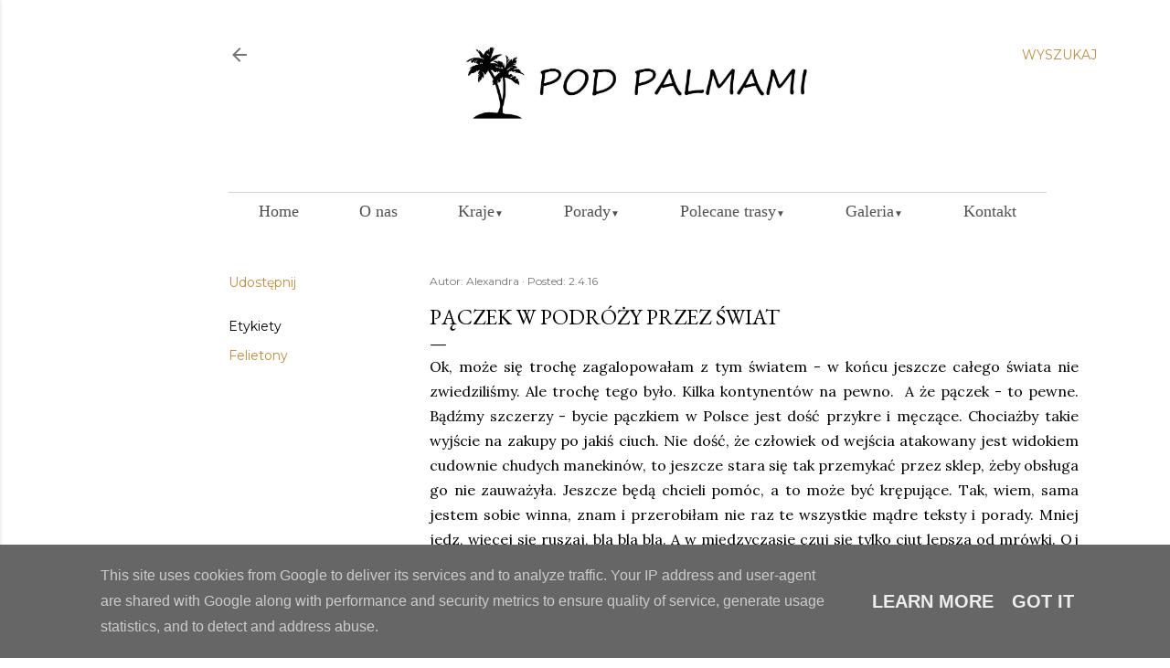

--- FILE ---
content_type: text/html; charset=UTF-8
request_url: https://www.pod-palmami.pl/b/stats?style=BLACK_TRANSPARENT&timeRange=ALL_TIME&token=APq4FmBG3qRGLLoeUbTyLsu2UahiFIlaeId9pFCr-tTZHVgkcjlKZUrrNqtaFpgx_XhNOv4IV_C34PTATAlv4wO8efZd3Tw5YA
body_size: 29
content:
{"total":368043,"sparklineOptions":{"backgroundColor":{"fillOpacity":0.1,"fill":"#000000"},"series":[{"areaOpacity":0.3,"color":"#202020"}]},"sparklineData":[[0,4],[1,5],[2,6],[3,7],[4,9],[5,8],[6,8],[7,5],[8,6],[9,5],[10,9],[11,10],[12,7],[13,7],[14,7],[15,6],[16,6],[17,11],[18,13],[19,12],[20,11],[21,15],[22,7],[23,8],[24,8],[25,9],[26,100],[27,8],[28,9],[29,6]],"nextTickMs":240000}

--- FILE ---
content_type: text/html; charset=utf-8
request_url: https://www.google.com/recaptcha/api2/aframe
body_size: 248
content:
<!DOCTYPE HTML><html><head><meta http-equiv="content-type" content="text/html; charset=UTF-8"></head><body><script nonce="c7YXQ2If3OI0zcam61jhLQ">/** Anti-fraud and anti-abuse applications only. See google.com/recaptcha */ try{var clients={'sodar':'https://pagead2.googlesyndication.com/pagead/sodar?'};window.addEventListener("message",function(a){try{if(a.source===window.parent){var b=JSON.parse(a.data);var c=clients[b['id']];if(c){var d=document.createElement('img');d.src=c+b['params']+'&rc='+(localStorage.getItem("rc::a")?sessionStorage.getItem("rc::b"):"");window.document.body.appendChild(d);sessionStorage.setItem("rc::e",parseInt(sessionStorage.getItem("rc::e")||0)+1);localStorage.setItem("rc::h",'1769704224379');}}}catch(b){}});window.parent.postMessage("_grecaptcha_ready", "*");}catch(b){}</script></body></html>

--- FILE ---
content_type: text/javascript; charset=UTF-8
request_url: https://www.pod-palmami.pl/feeds/posts/default/-/Felietony?alt=json-in-script&callback=related_results_labels_thumbs&max-results=4
body_size: 39026
content:
// API callback
related_results_labels_thumbs({"version":"1.0","encoding":"UTF-8","feed":{"xmlns":"http://www.w3.org/2005/Atom","xmlns$openSearch":"http://a9.com/-/spec/opensearchrss/1.0/","xmlns$blogger":"http://schemas.google.com/blogger/2008","xmlns$georss":"http://www.georss.org/georss","xmlns$gd":"http://schemas.google.com/g/2005","xmlns$thr":"http://purl.org/syndication/thread/1.0","id":{"$t":"tag:blogger.com,1999:blog-301310348635245005"},"updated":{"$t":"2025-03-04T07:06:51.068+01:00"},"category":[{"term":"Przewodnik"},{"term":"Porady praktyczne"},{"term":"Felietony"},{"term":"Poradnik"},{"term":"Filipiny"},{"term":"Aktywnie"},{"term":"Malezja"},{"term":"Indonezja"},{"term":"Bohol\/Panglao"},{"term":"Tajlandia"},{"term":"Australia"},{"term":"plaże"},{"term":"góry"},{"term":"wyspy"},{"term":"Nepal"},{"term":"Borneo"},{"term":"Indie"},{"term":"Wietnam"},{"term":"Bali"},{"term":"Everest Base Camp"},{"term":"Trekking"},{"term":"Lombok"},{"term":"Pomoc"},{"term":"Sri Lanka"},{"term":"wodospady"},{"term":"Himalaje"},{"term":"Jawa"},{"term":"Langkawi"},{"term":"Tajwan"},{"term":"Malezja  Langkawi"},{"term":"Radżastan"},{"term":"Siquijor"},{"term":"Skandynawia"},{"term":"Flores"},{"term":"Kuala Lumpur"},{"term":"Norwegia"},{"term":"Nusa Ceningan"},{"term":"Nusa Lembongan"},{"term":"Pattaya"},{"term":"Radżputana"},{"term":"Singapur"},{"term":"Udaipur"},{"term":"Udajpur"},{"term":"wydmy"},{"term":"Adelajda"},{"term":"Albany"},{"term":"Ao Ang"},{"term":"Australia Zachodnia"},{"term":"Broome"},{"term":"Brunei"},{"term":"Coober Pedy"},{"term":"Coral Bay"},{"term":"Da Lat"},{"term":"Da Nang"},{"term":"Dalat"},{"term":"Danag"},{"term":"Darwin"},{"term":"Dżodhpur"},{"term":"Esperanze"},{"term":"Hoi An"},{"term":"Hong Kong"},{"term":"Jaipur"},{"term":"Jodhpur"},{"term":"Kalbarri"},{"term":"Karijini"},{"term":"Kata Tjuta"},{"term":"Katherine"},{"term":"Kerala"},{"term":"Ko Chang"},{"term":"Krabi"},{"term":"Kununurra"},{"term":"Lipe"},{"term":"Mook"},{"term":"Mui Ne"},{"term":"Muine"},{"term":"Nha Trang"},{"term":"Nitmiluk"},{"term":"Nusa Penida"},{"term":"Park Narodowy"},{"term":"Phong Nha"},{"term":"Phu Quoc"},{"term":"Pink Lake"},{"term":"Railay Beach"},{"term":"Rohingya"},{"term":"Różowe Jezioro"},{"term":"Serpentine"},{"term":"Shark Bay"},{"term":"Tioman"},{"term":"Uluru"},{"term":"WA"},{"term":"jaskinie"},{"term":"kangury"},{"term":"opale"},{"term":"outback"},{"term":"plaża Railay"},{"term":"pustynia"},{"term":"strusie"}],"title":{"type":"text","$t":"POD PALMAMI - życie w podróży"},"subtitle":{"type":"html","$t":"Blog podróżniczy. Wrażenia i doświadczenia z podróży. Azja, Australia i nie tylko. Informacje praktyczne, opinie i rekomendacje"},"link":[{"rel":"http://schemas.google.com/g/2005#feed","type":"application/atom+xml","href":"https:\/\/www.pod-palmami.pl\/feeds\/posts\/default"},{"rel":"self","type":"application/atom+xml","href":"https:\/\/www.blogger.com\/feeds\/301310348635245005\/posts\/default\/-\/Felietony?alt=json-in-script\u0026max-results=4"},{"rel":"alternate","type":"text/html","href":"https:\/\/www.pod-palmami.pl\/search\/label\/Felietony"},{"rel":"hub","href":"http://pubsubhubbub.appspot.com/"},{"rel":"next","type":"application/atom+xml","href":"https:\/\/www.blogger.com\/feeds\/301310348635245005\/posts\/default\/-\/Felietony\/-\/Felietony?alt=json-in-script\u0026start-index=5\u0026max-results=4"}],"author":[{"name":{"$t":"Unknown"},"email":{"$t":"noreply@blogger.com"},"gd$image":{"rel":"http://schemas.google.com/g/2005#thumbnail","width":"16","height":"16","src":"https:\/\/img1.blogblog.com\/img\/b16-rounded.gif"}}],"generator":{"version":"7.00","uri":"http://www.blogger.com","$t":"Blogger"},"openSearch$totalResults":{"$t":"41"},"openSearch$startIndex":{"$t":"1"},"openSearch$itemsPerPage":{"$t":"4"},"entry":[{"id":{"$t":"tag:blogger.com,1999:blog-301310348635245005.post-1437985448314197746"},"published":{"$t":"2019-07-30T11:03:00.000+02:00"},"updated":{"$t":"2019-07-30T11:03:03.570+02:00"},"category":[{"scheme":"http://www.blogger.com/atom/ns#","term":"Felietony"}],"title":{"type":"text","$t":"Mr Always Right czyli fora podróżnicze vol.2"},"content":{"type":"html","$t":"\u003Cdiv dir=\"ltr\" style=\"text-align: left;\" trbidi=\"on\"\u003E\n\u003Cdiv style=\"text-align: justify;\"\u003E\nParę miesięcy temu napisałam krótki tekst na temat pytań na forach podróżniczych. Skupiłam się wówczas głównie na kobietkach i forum Podróżniczki, choć przyznaję, że inspiracje czerpałam również z innych fanpage'y. Minął już ponad rok od kiedy zapisałam się na różne grupy, a nadal bywam zaskoczona tym, co tam zdarza mi się przeczytać. I powiem jedno: nigdy, podczas żadnych badań marketingowych (a uczestniczyłam w sporej ilości w swoim życiu w ramach pracy) nie zebrałam tylu ciekawych insightów o ludziach, podróżnikach i ich potrzebach. Jeśli ktoś w branży turystycznej szuka specjalisty marketingu - oto jestem, sprzedam wiedzę 😂😂.\u003Cbr \/\u003E\n\u003Cbr \/\u003E\n\u003Cdiv class=\"separator\" style=\"clear: both; text-align: center;\"\u003E\n\u003Ca href=\"https:\/\/blogger.googleusercontent.com\/img\/b\/R29vZ2xl\/AVvXsEgvTsgEYBky09nG5VZQTboxd7Z-rE81ANkx8r-fxS_-dFM2ooLcV0Aws943hUzs9y7SdboWDgw_Qs-8aUKpkU7GSnC1CNJtMWku7lUGB4sY_UfbpPa9Lc2noMTzbJSlbS7oCQ_T4mAQaOs\/s1600\/question-mark-3255140_1920.jpg\" imageanchor=\"1\" style=\"margin-left: 1em; margin-right: 1em;\"\u003E\u003Cimg border=\"0\" data-original-height=\"900\" data-original-width=\"1600\" height=\"360\" src=\"https:\/\/blogger.googleusercontent.com\/img\/b\/R29vZ2xl\/AVvXsEgvTsgEYBky09nG5VZQTboxd7Z-rE81ANkx8r-fxS_-dFM2ooLcV0Aws943hUzs9y7SdboWDgw_Qs-8aUKpkU7GSnC1CNJtMWku7lUGB4sY_UfbpPa9Lc2noMTzbJSlbS7oCQ_T4mAQaOs\/s640\/question-mark-3255140_1920.jpg\" width=\"640\" \/\u003E\u003C\/a\u003E\u003C\/div\u003E\n\u003Cdiv class=\"separator\" style=\"clear: both; text-align: center;\"\u003E\n\u003C\/div\u003E\n\u003Cbr \/\u003E\n\u003Ca name='more'\u003E\u003C\/a\u003E\u003C\/div\u003E\n\u003Cdiv style=\"text-align: justify;\"\u003E\nGeneralnie od roku obserwuję, że coraz więcej ludzi ma problem z mózgiem. Naprawdę. Tam, gdzie wystarczy wpisać w Google zapytanie albo skontaktować się z jakąś instytucją (loty\/hotele\/booking\/cokolwiek) to dużo prościej wrzucić zapytanie na grupę. I tylko problem się pojawia, gdy odpowiedzi są sprzeczne. Oczywiście sprzeczne odpowiedzi wynikają z różnych przyczyn:\u0026nbsp;\u003C\/div\u003E\n\u003Cdiv style=\"text-align: justify;\"\u003E\n- ludzie są głupi i nie umieją czytać ze zrozumieniem\u003C\/div\u003E\n\u003Cdiv style=\"text-align: justify;\"\u003E\n- ludziom się wydaje, że coś wiedzą, a pochwalić się lubią\u003C\/div\u003E\n\u003Cdiv style=\"text-align: justify;\"\u003E\n- ludzie... ech, można naprawdę pisać tu niejedno wyjaśnienie, a przecież muszę coś jeszcze zostawić do dalszej części tekstu, bo nudno będzie.\u0026nbsp;\u003C\/div\u003E\n\u003Cdiv style=\"text-align: justify;\"\u003E\n\u003Cbr \/\u003E\u003C\/div\u003E\n\u003Cdiv style=\"text-align: justify;\"\u003E\nI choć ten post będzie (obiecuję!) skupiał się na \"odpowiadaczach\", to jednak muszę, po prostu muszę podzielić się z Wami historią, która swoje zakończenie miała niedawno.\u0026nbsp;\u003C\/div\u003E\n\u003Cdiv style=\"text-align: justify;\"\u003E\nOtóż pewna pani (nazwijmy ją Anią i wszelkie podobieństwa do jej prawdziwego imienia są zamierzone) od mniej więcej trzech miesięcy przygotowywała się do wyjazdu do Wietnamu z rodziną. Chwała jej za to, że nie zrobiła jak niektórzy (wpis z czerwca z grupy Malezja Faq: za tydzień lecę z rodziną: żona i trzech małych synków do Singapuru i Malezji na 1,5 miesiąca. To tyle wiem. Jak ktoś ma jakieś doświadczenie co robić i gdzie jechać to słucham.-\u0026gt; zarzućcie mnie planem, bo ja za leniwy jestem, żeby się tym zająć. A ja już sobie coś może wybiorę - to moje tłumaczenie naturalnie) tylko wzięła się solidnie za przygotowanie. Nie wątpię, że nawet zajrzała na jakiś blog czy do innego przewodnika. Szybko jednak doszła do wniosku, że co ona się będzie męczyć i szukać, skoro znalazła grupę entuzjastów, którzy na wszystkie pytania odpowiedzą jej bezpośrednio. Taki spersonalizowany Google, niebo dla leniuszków.\u0026nbsp;\u003C\/div\u003E\n\u003Cdiv style=\"text-align: justify;\"\u003E\nZaczęła od pytań nawet jeszcze w miarę: o rafting dla męża, potem przeszła do transportu (co tam, że temat wałkowany na grupie wte i wewte wielokrotnie), pogodę (czy będzie padać na Phu Quoc w czerwcu: hmm, czekaj sięgnę po moją kulę zgadulę). Potem mieliśmy pytanie o jazdę na skuterze. Pani nie dość, że nie przyjęła do wiadomości, że MUSI mieć prawo jazdy kat. A w wersji międzynarodowej, żeby móc legalnie jeździć po Wietnamie, to jeszcze upierała się, że jako jednego z kierowców wsadzi swojego syna (lat 14, nigdy w życiu nie siedział na motorze). Na pytanie czy chce się pozbyć dziecka, odpowiedziała, że chłopak jest wysoki jak na swój wiek. No tak, w sumie ma to sens. Jak wysoki to nogami do jezdni w razie czego dostanie i może przeżyje zderzenie z ciężarówką. Już przy tym pytaniu grupa powoli zaczęła \"odburkiwać\" pani w odpowiedziach. Potem sypnęły się następne, a część swoich pytań zadawała pod postami innych. No i wreszcie nadszedł ten dzień, kiedy ludzie nie zdzierżyli. Pani Ania oto przybyła do Wietnamu i postanowiła poskarżyć się grupie na grupę. Otóż przeklina mocno wszystkich, którzy polecili jej pociąg, bo (w skrócie rzecz ujmując) ona właśnie jedzie, klima nie działa, miejscowi mają brudne stopy i jeszcze pociąg się spóźnia. To był jej 29 post. Do tego dochodzi około 40 pytań pod postami innych ludzi. Ułożyli jej cały plan, dostała wszystko opisane z cenami lepiej niż w biurze podróży (za co zapłaciłaby spore\u0026nbsp; pieniądze), a na koniec obraziła ludzi, obraziła się i z wrzaskiem wypisała z grupy. Krzyżyk na drogę jak to ktoś napisał. Tęsknić nie będziemy.\u0026nbsp;\u003C\/div\u003E\n\u003Cdiv style=\"text-align: justify;\"\u003E\n\u003Cbr \/\u003E\u003C\/div\u003E\n\u003Cdiv style=\"text-align: justify;\"\u003E\nWróćmy jednakże do odpowiedzi na pytania na grupach, bo o tym przecież niniejszy tekst miał być. Podobnie jak we wcześniejszym artykule, dla przejrzystości podzielę \"odpowiadaczy\" na grupy.\u0026nbsp;\u003C\/div\u003E\n\u003Cdiv style=\"text-align: justify;\"\u003E\nZacznijmy zatem 😊😊\u003C\/div\u003E\n\u003Cdiv style=\"text-align: justify;\"\u003E\n\u003Cbr \/\u003E\n\u003Cbr \/\u003E\u003C\/div\u003E\n\u003Cdiv style=\"text-align: justify;\"\u003E\n\u003Cb\u003E1. \"Jestę EKSPERTĘ\": nie znam się, ale się wypowiem\u003C\/b\u003E\u003C\/div\u003E\n\u003Cdiv style=\"text-align: justify;\"\u003E\n\u003Cb\u003E\u003Cbr \/\u003E\u003C\/b\u003E\u003C\/div\u003E\n\u003Cdiv style=\"text-align: justify;\"\u003E\nAch, jakże ja uwielbiam tę grupę ludzi. Przykłady można mnożyć i mnożyć. Oto najprostszy:\u0026nbsp;\u003C\/div\u003E\n\u003Cdiv style=\"text-align: justify;\"\u003E\nPytanie nr 1: mam trochę czasu w styczniu, lubię naturę, co mi polecicie: Bali, Wietnam czy Tajlandię.\u0026nbsp;\u003C\/div\u003E\n\u003Cdiv style=\"text-align: justify;\"\u003E\nOdpowiedź: nie byłam w Wietnamie i Tajlandii, ale leć na Bali. Tam byłam i tylko tam warto się wybrać.\u003C\/div\u003E\n\u003Cdiv style=\"text-align: justify;\"\u003E\n\u003Cbr \/\u003E\u003C\/div\u003E\n\u003Cdiv style=\"text-align: justify;\"\u003E\nJuż widzicie na czym to polega? Ruszyłem tyłek z kraju, to już wiem wszystko na ten temat. Że nie byłem w pozostałych miejscach i w zasadzie ciężko, żebym był w stanie porównać, która opcja może być najciekawsza z konkretnego punktu widzenia? Oj tam, oj tam. Czepiasz się i już. Byłem na Bali ergo na Bali warto bywać. KROPKA.\u0026nbsp;\u003C\/div\u003E\n\u003Cdiv style=\"text-align: justify;\"\u003E\n\u003Cbr \/\u003E\u003C\/div\u003E\n\u003Cdiv style=\"text-align: justify;\"\u003E\nPytanie nr 2: czy do Polski mogę przywieźć owoce z Tajlandii w podręcznym? (Przy okazji: tak, można wwozić do 5 kg owoców, ale duriana nie polecam, jakby się nie daj bogom w samolocie jakaś siatka rozszczelniła to fuuuuu)\u003C\/div\u003E\n\u003Cdiv style=\"text-align: justify;\"\u003E\nOdpowiedź: widziałem gdzieś ostrzeżenia na lotniskach. Że kary są. Jak już kary ryzykować to ha ha lepiej coś innego przewożąc.\u003Cbr \/\u003E\nAha, no w sumie można i tak.\u003Cbr \/\u003E\n\u003Cbr \/\u003E\u003C\/div\u003E\n\u003Cdiv style=\"text-align: justify;\"\u003E\n\u003Cbr \/\u003E\u003C\/div\u003E\n\u003Cdiv style=\"text-align: justify;\"\u003E\n\u003Cb\u003E1a. \"Jestę EKSPERTĘ\" w wersji light: nie byłem, ale wujo był i mówił...\u003C\/b\u003E\u003C\/div\u003E\n\u003Cdiv style=\"text-align: justify;\"\u003E\n\u003Cb\u003E\u003Cbr \/\u003E\u003C\/b\u003E\u003C\/div\u003E\n\u003Cdiv style=\"text-align: justify;\"\u003E\nTo jest autentyk:)\u003C\/div\u003E\n\u003Cdiv style=\"text-align: justify;\"\u003E\nGrupa Tajlandia, 376 w tym tygodniu pytanie o wizę. I nagle włącza się Pani ze stwierdzeniem, że nie ma innej opcji na wjazd do Tajlandii jak tylko 30-dniowa i nie da się przedłużyć. Spokojnie tłumaczymy jej, że jednak są inne opcje. Nieprawda! Pani wie, bo jej wujo od 10 lat jeździ do Tajlandii i mówił, że tylko 30 dni. I basta. No tak, wujo w końcu wie najlepiej (już w \"Potopie\" o tym zdaje się mówili) 😉😉😉😉😉\u003Cbr \/\u003E\n\u003Cbr \/\u003E\u003C\/div\u003E\n\u003Cdiv style=\"text-align: justify;\"\u003E\n\u003Cdiv class=\"separator\" style=\"clear: both; text-align: center;\"\u003E\n\u003Ca href=\"https:\/\/blogger.googleusercontent.com\/img\/b\/R29vZ2xl\/AVvXsEiowRS6VUeGOnbGwsbwGGORgz-kFmyLPfo65MjjDsAX3I647xR_YSoZ1SyHOm22Kbz0fGDPZyCPT8gAChZBKQJeaov_hxmqJV8vHmH4SeT_ZZ9zZTn9kiy7nyd1Sq2S4_AqK9yVNcjtE5s\/s1600\/question-mark-3255118_1920.jpg\" imageanchor=\"1\" style=\"margin-left: 1em; margin-right: 1em;\"\u003E\u003Cimg border=\"0\" data-original-height=\"900\" data-original-width=\"1600\" height=\"360\" src=\"https:\/\/blogger.googleusercontent.com\/img\/b\/R29vZ2xl\/AVvXsEiowRS6VUeGOnbGwsbwGGORgz-kFmyLPfo65MjjDsAX3I647xR_YSoZ1SyHOm22Kbz0fGDPZyCPT8gAChZBKQJeaov_hxmqJV8vHmH4SeT_ZZ9zZTn9kiy7nyd1Sq2S4_AqK9yVNcjtE5s\/s640\/question-mark-3255118_1920.jpg\" width=\"640\" \/\u003E\u003C\/a\u003E\u003C\/div\u003E\n\u003Cbr \/\u003E\n\u003Cbr \/\u003E\u003C\/div\u003E\n\u003Cdiv style=\"text-align: justify;\"\u003E\n\u003Cb\u003E2. Nie na temat, ale się wypowiem\u003C\/b\u003E\u003C\/div\u003E\n\u003Cdiv style=\"text-align: justify;\"\u003E\n\u003Cb\u003E\u003Cbr \/\u003E\u003C\/b\u003E\u003C\/div\u003E\n\u003Cdiv style=\"text-align: justify;\"\u003E\nCzasem mam wrażenie, że ludzie zbierają jakieś punkty za udzielanie odpowiedzi. Nieważne czy z sensem czy nie, byle się wypowiedzieć. A jak walnę głupotę? A to, wtedy wrzasnę, że hejtują i z bani. Naprawdę ilość odpowiedzi bez sensu jest porażająca.\u0026nbsp;\u003C\/div\u003E\n\u003Cdiv style=\"text-align: justify;\"\u003E\n\u003Cbr \/\u003E\u003C\/div\u003E\n\u003Cdiv style=\"text-align: justify;\"\u003E\nPytanie nr 1: jadę niedługo do Maroka sama. Mam już wstępny plan (A, B, C), ale może coś jeszcze polecicie?\u003C\/div\u003E\n\u003Cdiv style=\"text-align: justify;\"\u003E\nOdpowiedź: do Maroko? Sama kobieta? Zdurniałaś? Zabiją cię, zgwałcą.\u0026nbsp;\u003C\/div\u003E\n\u003Cdiv style=\"text-align: justify;\"\u003E\n-\u0026nbsp; Ale nie o to pytałam. Chcę wiedzieć czy coś jeszcze warto zobaczyć.\u0026nbsp;\u003C\/div\u003E\n\u003Cdiv style=\"text-align: justify;\"\u003E\n- Ale naprawdę, zastanów się czy warto tak ryzykować. Nie jedź. Sama kobieta w kraju muzułmańskim BLA BLA BLA BLA...\u003C\/div\u003E\n\u003Cdiv style=\"text-align: justify;\"\u003E\n\u003Cbr \/\u003E\u003C\/div\u003E\n\u003Cdiv style=\"text-align: justify;\"\u003E\nPytanie nr 2: gdzie można skoczyć z Bangkoku na plażę, ale tak, żeby max 2 godziny (to dla mnie ważne) jechać autobusem?\u003C\/div\u003E\n\u003Cdiv style=\"text-align: justify;\"\u003E\nOdpowiedź: jedź na Ko Chang.\u0026nbsp;\u003C\/div\u003E\n\u003Cdiv style=\"text-align: justify;\"\u003E\n- Ale Ko Chang to min. 6 godzin autobusem, a potem jeszcze prom.\u0026nbsp;\u003C\/div\u003E\n\u003Cdiv style=\"text-align: justify;\"\u003E\n- Byłam na Ko Chang, jest fajna.\u0026nbsp;\u003C\/div\u003E\n\u003Cdiv style=\"text-align: justify;\"\u003E\n- No jest, tylko nie spełnia kryteriów autorki.\u0026nbsp;\u003C\/div\u003E\n\u003Cdiv style=\"text-align: justify;\"\u003E\n- Czepiasz się!\u003Cbr \/\u003E\n\u003Cbr \/\u003E\nNo i mój hicior nad hiciory:\u003Cbr \/\u003E\nPytanie nr 3: słyszałem o nagłych wzrostach zachorowań na dengę (moje wyjaśnienie: denga to choroba wirusowa, przenoszona przez komary) w Tajlandii. Czy faktycznie tak łatwo się zarazić i czy jest niebezpieczna?\u003Cbr \/\u003E\n\u003Cbr \/\u003E\nOdpowiedź: bzdura. Latam do Thai od 7 lat, co roku, bo mam tam rodzinę i nigdy nie miałam sensacji pokarmowej.\u003Cbr \/\u003E\n- Ale koleś pyta o dengę.\u003Cbr \/\u003E\n- Syn mieszka w Bkk i nie miał styczności z dengę (pisownia oryginalna). Nie ma tam żadnych chorób tropikalnych. Może w dżungli, na peryferiach itp. styczność z małpami, słoniami. Lepiej ich nie dotykać tak piszę tylko profilaktycznie. Jedyne co to można w hotelach spotkać karaluchy.\u003Cbr \/\u003E\n- Tu masz dane WHO odnośnie dengi. I opisy blogerów jak złapali dengę w Tajlandii.\u003Cbr \/\u003E\n- Ty wierzysz w internety? Idiota. Ja i moja rodzina nie złapaliśmy nigdy dengi, więc to jakaś bzdura, że ona w Taj jest. Na pewno jej nie ma.\u003Cbr \/\u003E\n\u003Cbr \/\u003E\nAha...czyli jeszcze się włączyła opcja nr 2 czyli \"Jestę Expertę\" w wersji wuja ;)\u003Cbr \/\u003E\n\u003Cbr \/\u003E\n\u003Cbr \/\u003E\u003C\/div\u003E\n\u003Cdiv style=\"text-align: justify;\"\u003E\n\u003Cb\u003E3. Moja prawda jest najmojsza\u0026nbsp;\u003C\/b\u003E\u003C\/div\u003E\n\u003Cdiv style=\"text-align: justify;\"\u003E\n\u003Cbr \/\u003E\u003C\/div\u003E\n\u003Cdiv style=\"text-align: justify;\"\u003E\nPytanie nr 1: jak dostać się tanio z lotniska na ulicę Khaosan? Nie, nie chcę brać taxi.\u0026nbsp;\u003C\/div\u003E\n\u003Cdiv style=\"text-align: justify;\"\u003E\nOdpowiedź: po takiej podróży tylko taxi.\u0026nbsp;\u003C\/div\u003E\n\u003Cdiv style=\"text-align: justify;\"\u003E\n- Ale napisałem, że nie chcę czy są inne opcje (włączają się inni: tak, masz autobus za 60 thb od osoby, dojeżdża prosto do Khaosan).\u003C\/div\u003E\n\u003Cdiv style=\"text-align: justify;\"\u003E\n- Jaki autobus, bierz taxi, po co oszczędzać jak przyjeżdżasz do takiego kraju, to tylko 60 zł vs 8 zł, przecież jak już cię stać na bilet do Taj, to powinieneś tutaj wspierać lokalsów, czyt. taxi driverów.\u003Cbr \/\u003E\n\u003Cbr \/\u003E\nJak widać wersja \"moja prawda jest najmojsza\" włącza czasem również tryb: nie na temat, ale co tam.\u0026nbsp;\u003C\/div\u003E\n\u003Cdiv style=\"text-align: justify;\"\u003E\n\u003Cb\u003E\u003Cbr \/\u003E\u003C\/b\u003E\n\u003Cbr \/\u003E\n\u003Cb\u003E4. Captain Obvious\u003C\/b\u003E\u003C\/div\u003E\n\u003Cdiv style=\"text-align: justify;\"\u003E\n\u003Cbr \/\u003E\u003C\/div\u003E\n\u003Cdiv style=\"text-align: justify;\"\u003E\nPytanie nr 1: jak najlepiej dostać się z Langkawi (Malezja) na Ko Tarutao (Tajlandia)?\u003Cbr \/\u003E\nOdpowiedź: te dwie wyspy leżą w różnych krajach.\u003Cbr \/\u003E\n🙈🙈🙈🙈\u003Cbr \/\u003E\n\u003Cbr \/\u003E\nPytanie nr 2: hej, rozwalił się mój hamak (i tutaj cała historia rozwalonego hamaka, podarujemy ją sobie), przez lata w nim spałam na różnych wyjazdach (i tu lista krajów, również sobie podarujemy). Czy możecie mi polecić jakiś dobry hamak z moskitierą? Planuję wyjazd na Filipiny i będę tam na pewno spać na jakiejś plaży. A hamak do tego najlepszy.\u003Cbr \/\u003E\nOdpowiedź: w hamaku można spać.\u003Cbr \/\u003E\nTakże tak...\u003C\/div\u003E\n\u003Cdiv style=\"text-align: justify;\"\u003E\n\u003Cbr \/\u003E\u003C\/div\u003E\n\u003Cdiv style=\"text-align: justify;\"\u003E\n\u003Cdiv class=\"separator\" style=\"clear: both; text-align: center;\"\u003E\n\u003Ca href=\"https:\/\/blogger.googleusercontent.com\/img\/b\/R29vZ2xl\/AVvXsEg2qtSx52dsxnv1Bht293CMxY9_38KIjvlFmXt5KalGD_SoaDeYoeqoQpix6J1SR0iKXAqGyaVmIOYzsdWfSj7JAcJfZVhrsfo50vxenoid7PWDk99_pW33Q5me6YtAFuMlS0Z5xgiKZQo\/s1600\/african-3988949_1920.jpg\" imageanchor=\"1\" style=\"margin-left: 1em; margin-right: 1em;\"\u003E\u003Cimg border=\"0\" data-original-height=\"905\" data-original-width=\"1600\" height=\"362\" src=\"https:\/\/blogger.googleusercontent.com\/img\/b\/R29vZ2xl\/AVvXsEg2qtSx52dsxnv1Bht293CMxY9_38KIjvlFmXt5KalGD_SoaDeYoeqoQpix6J1SR0iKXAqGyaVmIOYzsdWfSj7JAcJfZVhrsfo50vxenoid7PWDk99_pW33Q5me6YtAFuMlS0Z5xgiKZQo\/s640\/african-3988949_1920.jpg\" width=\"640\" \/\u003E\u003C\/a\u003E\u003C\/div\u003E\n\u003Cbr \/\u003E\n\u003Cbr \/\u003E\u003C\/div\u003E\n\u003Cdiv style=\"text-align: justify;\"\u003E\n\u003Cb\u003E5. Pisałem po pijaku\u003C\/b\u003E\u003C\/div\u003E\n\u003Cdiv style=\"text-align: justify;\"\u003E\n\u003Cbr \/\u003E\u003C\/div\u003E\n\u003Cdiv style=\"text-align: justify;\"\u003E\nPytanie nr 1: nieważne jakie, ważne, że się komuś na feedzie pojawiło.\u003C\/div\u003E\n\u003Cdiv style=\"text-align: justify;\"\u003E\nOdpowiedź: SERDTCYVGHBU\u0026nbsp;\u003C\/div\u003E\n\u003Cdiv style=\"text-align: justify;\"\u003E\n\u003Cbr \/\u003E\u003C\/div\u003E\n\u003Cdiv style=\"text-align: justify;\"\u003E\nI w zasadzie tyle w tym temacie ;)\u003C\/div\u003E\n\u003Cdiv style=\"text-align: justify;\"\u003E\n\u003Cb\u003E\u003Cbr \/\u003E\u003C\/b\u003E\n\u003Cb\u003E\u003Cbr \/\u003E\u003C\/b\u003E\n\u003Cb\u003E6. Chamy pospolite:\u003C\/b\u003E\u003C\/div\u003E\n\u003Cdiv style=\"text-align: justify;\"\u003E\n\u003Cbr \/\u003E\u003C\/div\u003E\n\u003Cdiv style=\"text-align: justify;\"\u003E\nPytanie nr 1: tutaj w odpowiedzi na posta wspomnianej wyżej pani Ani większość ludzi spokojnie i nie pokazując nerwów (choć niejednego pewnie trzasnęło). A jeden kolega napisał to bardziej dosadnie:\u0026nbsp;\u003C\/div\u003E\n\u003Cdiv style=\"text-align: justify;\"\u003E\nNajpierw dupę zawracasz pytając o rzeczy łatwo dostępne, a teraz pierdolisz głupoty i masz jakieś kretyńskie pretensje. Skoro nie masz predyspozycji umysłowych do samodzielnego znalezienia informacji ani własnego zdania to miej choćby odrobinę przyzwoitości.\u0026nbsp;\u003C\/div\u003E\n\u003Cdiv style=\"text-align: justify;\"\u003E\nI to już było zbyt chamskie. Można to samo napisać trochę bardziej kulturalnie.\u003Cbr \/\u003E\nZa to pod postem uaktywniła się obrończyni pani Ani, która poczuła się znieważona tym językiem. Skończyło się na tym, że sama zwyzywała kolesia jeszcze bardziej kwiecistym językiem, jednocześnie plując się co nie miara, że jak on ma czelność tak pisać do kobiety. I ręce opadły :( Gorszego argumentu już użyć nie mogła.\u0026nbsp;\u003C\/div\u003E\n\u003Cdiv style=\"text-align: justify;\"\u003E\n\u003Cbr \/\u003E\u003C\/div\u003E\n\u003Cdiv style=\"text-align: justify;\"\u003E\nW ogóle z kulturą bywa ciężko. Chamy pospolite występują też w wersji ukrytej. I są to najczęściej osoby, które (i piszę to z całą świadomością, że mogę kogoś obrazić) jak im się kończą argumenty merytoryczne (znaczy walnęły głupotę i nie wiedzą jak się wyplątać, a proste stwierdzenie: masz rację przez \"klawiaturę\" im nie przechodzi) zaczynają atakować: wyluzuj, zluzuj majty, co ty taki nerwowy - trzeba być sabaj, o co te nerwy, nie bądź dziecinny itp. Przyznaję, sama kiedyś napisałam kolesiowi, że jest dziecinny. A potem zrobiło mi się głupio, że takich argumentów używam i wywaliłam tego posta. Szkoda, że nie zastanowiłam się bardziej przed jego wrzuceniem, w końcu w necie nic nie ginie.\u0026nbsp;\u003C\/div\u003E\n\u003Cdiv style=\"text-align: justify;\"\u003E\n\u003Cbr \/\u003E\u003C\/div\u003E\n\u003Cdiv style=\"text-align: justify;\"\u003E\nMoja ulubiona historia do tej kategorii pochodzi z grupy Malezja. Siedzieliśmy sobie radośnie enty miesiąc na Langkawi, kiedy zaczęła się na grupie dyskusja o tej pięknej wyspie. I poza standardowymi pierdołami (o, taka turystyczna straszliwie aj aj aj) pojawiły się pytania o hotele. Pewna pani (na Langkawi przyjechała dzień wcześniej) postanowiła się podzielić hotelem (który KTOŚ jej polecił). Wrzuciła link do oferty na booking, rekomendując miejsce (nigdy tam nie była) z info, że tam jest super plaża. Rzuciliśmy okiem na umiejscowienie hotelu i zasępiliśmy się mocno. Miejsce było w środku wyspy. No ni cholery plaży tam być nie mogło. Chcąc uchronić autorkę posta (która już zdążyła się podjarać, że taka dobra cena i to przy samej plaży, a na tym jej głównie zależało ze względu na dzieci) przed popełnieniem błędu, od razu skorygowaliśmy, że plaży tam być nie może (co pokazuje wyraźnie mapa). I zaczęła się kłótnia. Że tamta WIE, że tam NA PEWNO jest plaża. Ale tam nie ma morza, to jak ma być plaża. NA PEWNO JEST. Sugerowaliśmy, że może zły link wrzuciła. Nie, na pewno nie, ona się nie myli, to my się nie znamy. A w ogóle jak ktoś siedzi w Polsce przed telewizorem i wyjazd (wielotygodniowy!) próbuje innym zepsuć sugerując im, że się pomylili! Jak można być takim chamem i prostakiem! Załączyliśmy mapki, wrzucaliśmy różne dowody - jak grochem o ścianę. W końcu po długich przepychankach zaległa cisza i nagle panna napisała, że chyba jednak pomyliła link, miała wtedy różne otwarte i wrzuciła nie ten. Żadnego sorry (głównie do autorki posta, która o mało się nie wkąpała w wielkie g...), nic. Żeby zamknąć dyskusję napisaliśmy zatem, że dobrze, iż sprostowała, bo ktoś mógłby się nieźle wkąpać. I to był błąd wielki (trzeba było siedzieć cicho), bo zostaliśmy zwyzywani od hejterów i chamów i od czego tam jeszcze. W rezultacie pokręciliśmy tylko głowami, że szkoda nerwów na takie \"kulturne\" i zajęliśmy się innymi sprawami. Ale niesmak pozostał. No i co ja powiem, raz widzieliśmy pannę na Langkawi. Miałam ochotę podejść i jej powiedzieć: ależ ty głupia jesteś. Ale kulturalna jestem, w necie jej inwektywami nie obrzuciłam, to i face to face tego nie zrobię. Choć świerzbił język, oj świerzbił... ;)\u003C\/div\u003E\n\u003Cdiv style=\"text-align: justify;\"\u003E\n\u003Cbr \/\u003E\n\u003Cdiv class=\"separator\" style=\"clear: both; text-align: center;\"\u003E\n\u003Ca href=\"https:\/\/blogger.googleusercontent.com\/img\/b\/R29vZ2xl\/AVvXsEjMot0Ed2KZzMgLRsaqWbvlTTDSh34yusZ-2t5vtYWQ43N9cwEW2m7Jq4JHFNluu6wv_woNTbkO2vMgZ0-zbwZhWCoXUb1mkIuUbUi5J9AFQVYMZOVkYLQPnv_HKu1aiOntI_5aLToSZB8\/s1600\/faq-3408300_1920.jpg\" imageanchor=\"1\" style=\"margin-left: 1em; margin-right: 1em;\"\u003E\u003Cimg border=\"0\" data-original-height=\"1180\" data-original-width=\"1600\" height=\"470\" src=\"https:\/\/blogger.googleusercontent.com\/img\/b\/R29vZ2xl\/AVvXsEjMot0Ed2KZzMgLRsaqWbvlTTDSh34yusZ-2t5vtYWQ43N9cwEW2m7Jq4JHFNluu6wv_woNTbkO2vMgZ0-zbwZhWCoXUb1mkIuUbUi5J9AFQVYMZOVkYLQPnv_HKu1aiOntI_5aLToSZB8\/s640\/faq-3408300_1920.jpg\" width=\"640\" \/\u003E\u003C\/a\u003E\u003C\/div\u003E\n\u003Cbr \/\u003E\u003C\/div\u003E\n\u003Cdiv style=\"text-align: justify;\"\u003E\n\u003Cbr \/\u003E\u003C\/div\u003E\n\u003Cdiv style=\"text-align: justify;\"\u003E\n\u003Cb\u003E7. Pozorna informacja, która nic nie wnosi: wydałam 40 euro przez 3 dni\u003C\/b\u003E\u003C\/div\u003E\n\u003Cdiv style=\"text-align: justify;\"\u003E\n\u003Cbr \/\u003E\u003C\/div\u003E\n\u003Cdiv style=\"text-align: justify;\"\u003E\nTrochę dziwna nazwa na kategorię, ale już się tłumaczę. Generalnie chodzi o odpowiedzi, które totalnie nic nie wnoszą. Takie jak powyższa. Pojawiają się czasem pytania ile ktoś gdzieś wydał (ich zasadność też jest wątpliwa, o ile ktoś w miarę dokładnie nie opisze jakiego życia się oczekuje i nie znajdzie się ktoś, kto coś podobnego właśnie przerobił). Niestety odpowiedzi są często z dupy strony. Już abstrahuję od licznych dywagacji, które się pojawiają pod hasłem: Tajlandia to tylko na bogato, jak cię nie stać (w domyśle lamusie) to nie jedź, to te bardziej konkretne też nic nie wnoszą.\u0026nbsp;\u003C\/div\u003E\n\u003Cdiv style=\"text-align: justify;\"\u003E\nNo bo co wyciągniesz z informacji: byłam miesiąc w Tajlandii, wydałam 2453, 56 PLN. A może co robiłaś? Co zwiedziłaś? Gdzie jadłaś i spałaś? No hej, pytanie było ile wydałam, to się chwalę.\u0026nbsp;\u003C\/div\u003E\n\u003Cdiv style=\"text-align: justify;\"\u003E\n\u003Cbr \/\u003E\u003C\/div\u003E\n\u003Cdiv style=\"text-align: justify;\"\u003E\nDruga grupa pytań z tego gatunku dotyczy lotów.\u0026nbsp;\u003C\/div\u003E\n\u003Cdiv style=\"text-align: justify;\"\u003E\nHej, ile wydaliście na loty do Wietnamu, bo ja 1600 PLN? I zaczyna się konkurencja pod hasłem kto był sprytniejszy. Ja 1599,99 PLN (yeah, jestem lepszy, przezajebisty), ale zaraz ktoś przebija (1499 PLN). I tak można w nieskończoność. Jak dzieci, naprawdę jak dzieci ;)\u003C\/div\u003E\n\u003Cdiv style=\"text-align: justify;\"\u003E\n\u003Cbr \/\u003E\n\u003Cbr \/\u003E\u003C\/div\u003E\n\u003Cdiv style=\"text-align: justify;\"\u003E\n\u003Cb\u003E8. Obrońcy uciśnionych\u003C\/b\u003E\u003C\/div\u003E\n\u003Cdiv style=\"text-align: justify;\"\u003E\n\u003Cbr \/\u003E\u003C\/div\u003E\n\u003Cdiv style=\"text-align: justify;\"\u003E\nHistorii jest tyle, że nie wiem co wybrać :(\u003C\/div\u003E\n\u003Cdiv style=\"text-align: justify;\"\u003E\nGeneralnie wygląda to tak: ktoś zadaje pytanie, pojawia się odpowiedź, ale mijająca się lekko z prawdą. Albo nawet całkiem. Zatem kulturalnie piszesz w odpowiedzi, że jednak ta osoba nie ma racji (zawsze zakładasz niewiedzę, a nie głupotę czy chęć zrobienia innych w bambuko, więc robisz to delikatnie na zasadzie: nie do końca masz rację), podajesz źródła - generalnie wykazujesz błąd. I wtedy się zaczyna. Zamiast otrzymać pochwałę, że sprostowałeś bzdurę, zaczyna się na ciebie lać hejt: a ty co tak hejtujesz, dziewczyna chciała pomóc, co prawda napisała nieprawdę, ale co ją poprawiasz, chciała pomóc.\u0026nbsp;\u003C\/div\u003E\n\u003Cdiv style=\"text-align: justify;\"\u003E\n\u003Cbr \/\u003E\u003C\/div\u003E\n\u003Cdiv style=\"text-align: justify;\"\u003E\nOk, po pierwsze dobrymi chęciami to piekło jest wybrukowane, a po drugie przecież autor nie chciał na grupie uzyskać informacji nieprawdziwej, ale z dobrymi chęciami, tylko taką, która mu się na coś przyda czyli prawdziwy stan rzeczy. Ale nie, obrońcy uciśnionych jadą dalej.\u003C\/div\u003E\n\u003Cdiv style=\"text-align: justify;\"\u003E\n\u003Cbr \/\u003E\u003C\/div\u003E\n\u003Cdiv style=\"text-align: justify;\"\u003E\n- No chciała dobrze, weź ją zostaw.\u003C\/div\u003E\n\u003Cdiv style=\"text-align: justify;\"\u003E\n- Ale ja tylko sprostowałam informację, bardzo grzecznie.\u0026nbsp;\u003C\/div\u003E\n\u003Cdiv style=\"text-align: justify;\"\u003E\n- No i co z tego. Po co prostowałaś. Miała dziewczyna dobre chęci, a teraz będzie miała traumę i nic już nie napisze. I kurtyna opada.\u0026nbsp;\u003C\/div\u003E\n\u003Cdiv style=\"text-align: justify;\"\u003E\n\u003Cbr \/\u003E\u003C\/div\u003E\n\u003Cdiv style=\"text-align: justify;\"\u003E\nCiekawy case pojawił się kiedyś na grupie Tajlandia. To będzie ciut dłuższa historia.\u003C\/div\u003E\n\u003Cdiv style=\"text-align: justify;\"\u003E\n\u003Cbr \/\u003E\u003C\/div\u003E\n\u003Cdiv style=\"text-align: justify;\"\u003E\nZ niezrozumiałych dla mnie przyczyn większość obcokrajowców (nie tylko Polaków) jak wyjeżdża na wakacje to dostaje małpiego rozumu i nawet jeśli w swoim kraju są praworządnymi obywatelami, to w takiej Tajlandii prawo mają w czterech literach. Przykładem świetnym jest kwestia prawa jazdy na motorek (aby móc jeździć legalnie po Tajlandii potrzebujemy prawa jazdy kat. A, w wersji międzynarodowej). W Polsce czy Anglii bez prawka by do auta czy na motor nie wskoczył, ale w Tajlandii on jest chojrak (przyjechałem i wydaję tu kasę, to mi się należy, nie??) i bez wymaganych dokumentów jeździł będzie, a potem się tym w necie pochwali. Można i tak.\u0026nbsp;\u003C\/div\u003E\n\u003Cdiv style=\"text-align: justify;\"\u003E\nW każdym razie na grupie Tajlandia FAQ pojawił się miły młodzieniec w wieloma pytaniami (przed podróżą i w jej trakcie). Grupa kulturalnie odpowiadała na wszystkie. Oczywiście dyskusja pod hasłem uprawnień na motorek była burzliwa, bo sporo osób uważa, że po co to komu (ubezpieczyciele mają inne podejście, o policji tajskiej, która ponoć ma nowy cel - złapać jak najwięcej takich - nie wspomnę), sporo też optowało za wersją praworządną. Kolega prawka nie posiadał. W zasadzie to jeździć też nie umiał, ale jak mu paru \"przyjaciół\" z grupy napisało: co się martwisz, nauczysz się w Tajlandii.\u0026nbsp;\u003C\/div\u003E\n\u003Cdiv style=\"text-align: justify;\"\u003E\nNiestety w trakcie pierwszej czy drugiej wyprawy motorkowej kolegi po Phuket, młody człowiek spowodował wypadek. I co zrobił? Wskoczył na motorek i zaczął uciekać (razem ze swoją pannicą oczywiście). Złapali go poszkodowani (auto) Tajowie i biedak musiał im zapłacić. Również za to, że policji nie wezwali, bo dopiero miałby problem. Następnie usiadł do netu i poskarżył się grupie jacy to ludzie w tej Tajlandii niedobrzy, on tu przyjechał pieniądze wydawać, a tu proszę - musiał zapłacić za taką głupotę.\u0026nbsp;\u003C\/div\u003E\n\u003Cdiv style=\"text-align: justify;\"\u003E\nGrupa najpierw milczała, a potem ktoś zadał pytanie czy się koleś przed ucieczką zainteresował czy nikomu nic się nie stało. No jakże miał się interesować, przecież uciekał.\u0026nbsp;\u003C\/div\u003E\n\u003Cdiv style=\"text-align: justify;\"\u003E\nI wtedy po raz pierwszy widziałam jak wylał się hejt. Najprawdziwszy hejt. Że idiota, że jak mógł uciekać, że czego się u diabła spodziewał. Że nie dość, że łamie prawo to jeszcze marudzi, że mu płacić kazali. Najgłośniej oczywiście darli się ci, którzy wcześniej go zachęcali do spróbowania motorka w Tajlandii i radzili olać prawo jazdy, ale nie w tym rzecz. Pojawiło się również kilku obrońców.\u0026nbsp;\u003C\/div\u003E\n\u003Cdiv style=\"text-align: justify;\"\u003E\nZostawcie chłopaka, co się czepiacie, setki ludzi tak robią i nikt się nie czepia. Miał pecha, trzeba mu współczuć (nie tym, w których wjechał, ale jemu) i jeszcze tyle musiał zapłacić, no masakra jakaś.\u0026nbsp;\u003C\/div\u003E\n\u003Cdiv style=\"text-align: justify;\"\u003E\n\u003Cbr \/\u003E\u003C\/div\u003E\n\u003Cdiv style=\"text-align: justify;\"\u003E\nPozostawię to bez komentarza. Autor albo administrator w końcu posta wyrzucił, ale niesmak pozostał. Dla symetrystów, dla kretynów i dla obrońców uciśnionego. I zawsze, zawsze rodzi mi się w takiej sytuacji pytanie: czy gdyby w Polsce się tak zachował znalazłby się jeden odważny z argumentami do obrony. Czy na naszym podwórku to wstyd, a w Azji to można. W końcu to tylko Azja...\u003C\/div\u003E\n\u003Cdiv style=\"text-align: justify;\"\u003E\n\u003Cb\u003E\u003Cbr \/\u003E\u003C\/b\u003E\n\u003Cb\u003E\u003Cbr \/\u003E\u003C\/b\u003E\u003C\/div\u003E\n\u003Cdiv style=\"text-align: justify;\"\u003E\n\u003Cb\u003E9. Autodenuncjator własnej głupoty\u003C\/b\u003E\u003Cbr \/\u003E\n\u003Cb\u003E\u003Cbr \/\u003E\u003C\/b\u003E\nTo jest nader ciekawa grupa, która chyba przeraża mnie najbardziej. Brak wiedzy i napisanie głupoty to jedno (o ile się potem człowiek z klasą z głupoty wycofa), ale autodenuncjacja własnej głupoty? To pokazuje smutny trend w społeczeństwie, że przyznawanie się do głupoty (w sytuacji, kiedy nikt nas nie pytał i nikogo to nie obchodzi) jest dzisiaj uznawane za dopuszczalne, a wręcz godne pochwały. Ale przejdźmy może do przykładów.\u003Cbr \/\u003E\n\u003Cbr \/\u003E\nPytanie nr 1: w ramach pytania pojawiła się historia jak to młoda podróżniczka pojechała do Szwajcarii na wakacje i włączyła sobie na komórce transmisję danych. Zignorowała sms operatora, na siłę usunęła blokadę kosztów. Dobrze się to nie skończyło, bo wysłali jej rachunek na 20 tys. zł. Pytanie dotyczyło tego czy ktoś miał podobną sytuację i czy można coś z tym zrobić.\u003Cbr \/\u003E\n\u003Cbr \/\u003E\nOczywiście wina jest niestety po stronie młodej podróżniczki, ale może uda się jakoś dogadać z operatorem, coś umorzyć, coś rozłożyć na raty. Skąd taki rachunek? Ano stąd, że Szwajcaria nie jest w UE. Jest członkiem Schengen, ale już UE nie. Odpowiedzi było dużo, niektórzy mściwie lekko pisali, że dobrze jej tak, może się nauczy, inni żałowali i próbowali doradzać. Ale jedna odpowiedź mnie rozwaliła.\u003Cbr \/\u003E\nOdpowiedź: o, to Szwajcaria nie jest w UE? Nie wiedziałam.\u003Cbr \/\u003E\nNo i pięknie, że nie wiedziałaś, twoje prawo, ale po jakiego diabła piszesz o tym? Masz ustawioną przypominajkę, że każdego dnia trzeba wrzucić odpowiedź na grupę i wybierasz losowo posty, do których dopiszesz kilka słów, żeby zaistnieć? Bo kogo tak generalnie obchodzi, że pani S. nie wiedziała, że Szwajcaria jest w UE? Ale i tak najlepsze są reakcje. Pod odpowiedzią jest z 16 odpowiedzi pod hasłem: ja też. Bogowie, patrzycie i nic z tym nie robicie .\u003Cbr \/\u003E\n\u003Cbr \/\u003E\nO, a tutaj inny przykład z grupy Wietnam:\u003Cbr \/\u003E\nPytanie nr 2: jaką łapówkę płaci się policji wietnamskiej jak cię złapią bez dokumentów.\u003Cbr \/\u003E\nOdpowiedź: nas tydzień temu zatrzymali, chcieli od nas 50 USD, ale ostatecznie obyło się bez mandatu. Najlepiej nie mówić przy nich po angielsku (to jeszcze jakoś ujdzie, w końcu do przestępstwa czyli przekupstwa policjanta nie doszło).\u003Cbr \/\u003E\nOdpowiedź nr 2: Od nas za dwa skutery ok. 150 zł. Można było negocjować i się sprzeczać, ale my jakoś nie mieliśmy ochoty tracić czasu (wiem, że można znegocjować nawet do 20 zł). Policja głównie nastawiona jest na łapówki, więc byliśmy na to przygotowani, że nie mamy więcej gotówki, że to nasz ostatni dzień itp.\u003Cbr \/\u003E\nOk, popełniłeś przestępstwo (K.K. artykuł 229 paragraf 5-\u0026gt; wręczanie łapówki nawet w odległym Wietnamie podlega odpowiedzialności karnej w Polsce), ale po cholerę się chwalisz w necie pod własnym nazwiskiem? W odpowiedzi na komentarze \"rozsądnych\" panna odpisała, że w Polsce też daje regularnie łapówki policji (K.K. artykuł 229 paragraf 2) i dodała jeszcze, że kto nie ryzykuje ten szampana nie pije. No cóż, chyba mamy inną interpretację tego powiedzonka. A czasem wystarczy się po prostu zamknąć.\u003Cbr \/\u003E\n\u003Cbr \/\u003E\n\u003Cbr \/\u003E\n\u003Cb\u003E10. Głos rozsądku\u003C\/b\u003E\u003C\/div\u003E\n\u003Cdiv style=\"text-align: justify;\"\u003E\n\u003Cbr \/\u003E\u003C\/div\u003E\n\u003Cdiv style=\"text-align: justify;\"\u003E\nTo osoba, która po prostu udziela odpowiedzi na zadane pytanie, często podpierając się konkretnymi stronami oficjalnymi\/własnym doświadczeniem. Ktoś, kto wie, co pisze. I takich ludzi na szczęście jest naprawdę dużo. Ogromnie. Poświęcają swój czas, żeby pomóc innym. Niestety ich głos często ginie wśród setek komentarzy. Problemem jest również to, że ciężko ich rozpoznać, bo jak odróżnić ich od pozostałych? Brzmią często tak samo😔\u003Cbr \/\u003E\n\u003Cbr \/\u003E\n\u003Cbr \/\u003E\n\u003Cb\u003E11. Się pochwalę się:\u003C\/b\u003E\u003Cbr \/\u003E\n\u003Cbr \/\u003E\nPytanie nr 1: ląduję jutro w BKK o godzinie 19. Czy ktoś może też będzie w tym czasie na lotnisku i chciałby się zrzucić na taxę?\u003Cbr \/\u003E\nOdpowiedź: ja będę za tydzień. A ja za 9 dni, już nie mogę się doczekać. I tak się ciągnie litania.....\u003Cbr \/\u003E\nI znowu zapytam: kogo to do cholery obchodzi?\u003Cbr \/\u003E\n\u003Cbr \/\u003E\n\u003Cb\u003EDodatkowa kategoria poza listą: polecam Revolut.\u003C\/b\u003E\u003Cbr \/\u003E\n\u003Cbr \/\u003E\n\u003Cdiv style=\"text-align: justify;\"\u003E\nTo jest jakaś sekta już prawdziwa. Trochę jak z aktorami w Polsce. Jak się jakiś nagle wybije to wyskakuje z połowy reklam TV, internetowych czy też w czasopismach. O programach w stylu tańce różne czy śpiewanie nie wspomnę. Ba, człowiek się boi otworzyć lodówkę. Kiedyś takimi przykładami niechlubnymi były Kasia Cichopek czy Małgorzata Kożuchowska, dzisiaj są to Lewandowscy. A wśród podróżników jest to Revolut ;)\u003Cbr \/\u003E\n\u003Cbr \/\u003E\nPytanie nr 1: wybieram się do Tajlandii, co lepiej się opłaca zabrać Euro czy Dolary (odpowiedź: żadna różnica, bierzcie co tam macie, byle nowsze banknoty).\u003C\/div\u003E\n\u003Cdiv style=\"text-align: justify;\"\u003E\nOdpowiedź: tylko Revolut (akurat w Tajlandii to nie najtańsza opcja, są tańsze i bardziej korzystne).\u003C\/div\u003E\n\u003Cdiv style=\"text-align: justify;\"\u003E\n\u003Cbr \/\u003E\u003C\/div\u003E\n\u003Cdiv style=\"text-align: justify;\"\u003E\nPytanie nr 2: hej, jestem w Tajlandii, nie działa mi karta banku X. Macie pomysł co zrobić (odpowiedź: zadzwoń do banku najlepiej przez Skype i zapytaj o co chodzi, a nie czas marnujesz wpisując pytanie na grupę, która i tak ci nie pomoże, bo nie ma dostępu do twojego banku, a jest wiele powodów dla których twoja karta może nie działać).\u0026nbsp;\u003C\/div\u003E\n\u003Cdiv style=\"text-align: justify;\"\u003E\nOdpowiedź: tylko Revolut.\u0026nbsp;\u003C\/div\u003E\n\u003Cdiv style=\"text-align: justify;\"\u003E\n- Ale ja już jestem w Tajlandii, co mi po radzie tylko Revolut.\u0026nbsp;\u003C\/div\u003E\n\u003Cdiv style=\"text-align: justify;\"\u003E\n- Ja też polecam Revolut (i tak 15 razy albo i 20, a co 😂)\u003Cbr \/\u003E\n\u003Cbr \/\u003E\nCzasem mam wrażenie, że Revolut płaci za każdy komentarz w stylu \"polecam Revolut\" czy \"Tylko Revolut\" bez względu na to, gdzie się go wpisze. Ostatnio stwierdzenie \"Tylko Revolut\" widziałam przy pytaniu o Agodę i hotele 😂😂😂😂, czekam na to, aż pojawi się przy pytaniu gdzie zjeść najlepsze curry w Bangkoku.\u003Cbr \/\u003E\n\u003Cbr \/\u003E\n\u003Cdiv class=\"separator\" style=\"clear: both; text-align: center;\"\u003E\n\u003Ca href=\"https:\/\/blogger.googleusercontent.com\/img\/b\/R29vZ2xl\/AVvXsEgZnPtYIzTSCrY-vcL2dN0UkWJEQtn3Wj3qRSfop88mWCN1L6pD3R7nbnfRkCtuzEFUYv8UdxS52bX4G2EuFM6YmwaXoWiibKq5S_olUq01VP33vcJ3wWD3ehxeOzh6JUnBqf_Oc4B5-ns\/s1600\/question-mark-3255136_1920.jpg\" imageanchor=\"1\" style=\"margin-left: 1em; margin-right: 1em;\"\u003E\u003Cimg border=\"0\" data-original-height=\"900\" data-original-width=\"1600\" height=\"360\" src=\"https:\/\/blogger.googleusercontent.com\/img\/b\/R29vZ2xl\/AVvXsEgZnPtYIzTSCrY-vcL2dN0UkWJEQtn3Wj3qRSfop88mWCN1L6pD3R7nbnfRkCtuzEFUYv8UdxS52bX4G2EuFM6YmwaXoWiibKq5S_olUq01VP33vcJ3wWD3ehxeOzh6JUnBqf_Oc4B5-ns\/s640\/question-mark-3255136_1920.jpg\" width=\"640\" \/\u003E\u003C\/a\u003E\u003C\/div\u003E\n\u003Cbr \/\u003E\n\u003Cbr \/\u003E\nTak szczerze mówiąc to dalsze segmentacje oraz opisy można mnożyć i mnożyć, o przykładach już nie wspomnę. Każdego dnia człowiek ma wrażenie, że przeczytał już wszystko, a tu proszę - zawsze ktoś cię jeszcze zaskoczy.\u0026nbsp; Nie przeczę (taki ze mnie autodenuncjator 😄), że i ja niejednokrotnie w wielu grupach \"odpowiedziowych\" się znalazłam. Na szczęście Łukasz zwykle znajduje się w jednej z nich (zgadnijcie w której), puka się w głowę i studzi mój słynny południowy temperament 😂 W końcu rude włosy zobowiązują do ognistych i cholerycznych zachowań. W necie też. Tylko z netu nic nie znika. Zawsze trzeba o tym pamiętać. Chyba zapiszę to sobie na lustrze. Szminką. Jak ją kiedyś kupię 😉 A do tego czasu....\u003C\/div\u003E\n\u003C\/div\u003E\n\u003C\/div\u003E\n"},"link":[{"rel":"replies","type":"application/atom+xml","href":"https:\/\/www.pod-palmami.pl\/feeds\/1437985448314197746\/comments\/default","title":"Komentarze do posta"},{"rel":"replies","type":"text/html","href":"https:\/\/www.pod-palmami.pl\/2019\/07\/mr-always-right-czyli-fora-podroznicze.html#comment-form","title":"Komentarze (0)"},{"rel":"edit","type":"application/atom+xml","href":"https:\/\/www.blogger.com\/feeds\/301310348635245005\/posts\/default\/1437985448314197746"},{"rel":"self","type":"application/atom+xml","href":"https:\/\/www.blogger.com\/feeds\/301310348635245005\/posts\/default\/1437985448314197746"},{"rel":"alternate","type":"text/html","href":"https:\/\/www.pod-palmami.pl\/2019\/07\/mr-always-right-czyli-fora-podroznicze.html","title":"Mr Always Right czyli fora podróżnicze vol.2"}],"author":[{"name":{"$t":"Alexandra"},"uri":{"$t":"http:\/\/www.blogger.com\/profile\/15703938713449855941"},"email":{"$t":"noreply@blogger.com"},"gd$image":{"rel":"http://schemas.google.com/g/2005#thumbnail","width":"32","height":"18","src":"\/\/blogger.googleusercontent.com\/img\/b\/R29vZ2xl\/AVvXsEhgTRAXqx7BoQmk9a_2Imjryc2PnfFltdOwfvqR2wXHXmCGJM0h8yBLmPgK-rvZQfGC3MoM_-wh7XxVxJNBI2wdtAeuDG5fyRfaXbWuDsQo_Tcw45pwlYhnhHkzKsN6WUD4Pd2T3pLjLCeZ93Gk4WNhi9dooAoz9Qk8ZYmDptx91CFNIg\/s220\/IMG_20220529_130848.jpg"}}],"media$thumbnail":{"xmlns$media":"http://search.yahoo.com/mrss/","url":"https:\/\/blogger.googleusercontent.com\/img\/b\/R29vZ2xl\/AVvXsEgvTsgEYBky09nG5VZQTboxd7Z-rE81ANkx8r-fxS_-dFM2ooLcV0Aws943hUzs9y7SdboWDgw_Qs-8aUKpkU7GSnC1CNJtMWku7lUGB4sY_UfbpPa9Lc2noMTzbJSlbS7oCQ_T4mAQaOs\/s72-c\/question-mark-3255140_1920.jpg","height":"72","width":"72"},"thr$total":{"$t":"0"}},{"id":{"$t":"tag:blogger.com,1999:blog-301310348635245005.post-7135312262485735515"},"published":{"$t":"2019-06-23T08:09:00.002+02:00"},"updated":{"$t":"2019-06-23T08:13:10.894+02:00"},"category":[{"scheme":"http://www.blogger.com/atom/ns#","term":"Felietony"}],"title":{"type":"text","$t":"W poszukiwaniu najbardziej autentycznej autentyczności..."},"content":{"type":"html","$t":"\u003Cdiv dir=\"ltr\" style=\"text-align: left;\" trbidi=\"on\"\u003E\n\u003Cdiv style=\"text-align: justify;\"\u003E\nNo i stało się. Nadszedł wreszcie ten dzień, kiedy usłyszeliśmy pytanie, które sprawiło, że oboje popatrzyliśmy na siebie z pełną konsternacją, po czym zamknęliśmy się w sobie na dobrą chwilę. Ten dzień, kiedy mózgi nasze mimo pracy pełną parą nie znalazły od razu błyskotliwej odpowiedzi, a jedynie furczały przetwarzając miliony danych w jej poszukiwaniu. Ten dzień... a wydawałoby się, że pytanie najprostsze jest z możliwych, eksperckiej wiedzy niewymagające. Proste i banalne jak mawiał jeden z moich przyjaciół na studiach (buziaki wielkie Rafał 😎), kiedy chciał wpienić nierozumiejącą ni w ząb resztę.\u003Cbr \/\u003E\n\u003Cbr \/\u003E\u003C\/div\u003E\n\u003Cdiv class=\"separator\" style=\"clear: both; text-align: center;\"\u003E\n\u003Ca href=\"https:\/\/blogger.googleusercontent.com\/img\/b\/R29vZ2xl\/AVvXsEgHnVM-BKHq2C_pESqiRP__atoJaJI2ESm3cOFmH1nncP8_2-4wANEMOtl-W4yWtfCqTuWufwBxsI-B6iYVU06FbuLWRT_oxtMqiv71cFO-aLFvSfGIeFKBNcQ_OxOXfSy8a_z8rjSJrpU\/s1600\/P1140715.jpg\" imageanchor=\"1\" style=\"margin-left: 1em; margin-right: 1em;\"\u003E\u003Cimg border=\"0\" data-original-height=\"901\" data-original-width=\"1600\" height=\"360\" src=\"https:\/\/blogger.googleusercontent.com\/img\/b\/R29vZ2xl\/AVvXsEgHnVM-BKHq2C_pESqiRP__atoJaJI2ESm3cOFmH1nncP8_2-4wANEMOtl-W4yWtfCqTuWufwBxsI-B6iYVU06FbuLWRT_oxtMqiv71cFO-aLFvSfGIeFKBNcQ_OxOXfSy8a_z8rjSJrpU\/s640\/P1140715.jpg\" width=\"640\" \/\u003E\u003C\/a\u003E\u003C\/div\u003E\n\u003Cdiv style=\"text-align: justify;\"\u003E\n\u003C\/div\u003E\n\u003Cdiv class=\"separator\" style=\"clear: both; text-align: center;\"\u003E\n\u003C\/div\u003E\n\u003Cbr \/\u003E\n\u003Ca name='more'\u003E\u003C\/a\u003E\u003Cspan style=\"text-align: justify;\"\u003EA wszystko zaczęło się od głupiego tarasu. W naszym obecnym lokum na dachu jest piękny tarasik z krzesełkami, grillem i basenem. Otwarty 24 h. Zdarza nam się biesiadować tam wieczorami, gapiąc w gwiazdy i rozmawiając o życiu. Czasem gadamy sami ze sobą, czasem z innymi mieszkańcami.\u0026nbsp;\u003C\/span\u003E\u003Cbr \/\u003E\n\u003Cdiv style=\"text-align: justify;\"\u003E\n\u003Cbr \/\u003E\u003C\/div\u003E\n\u003Cdiv style=\"text-align: justify;\"\u003E\nI tak właśnie zdarzyło się parę dni temu. Dosiadła się brytyjska para. Młoda (poniżej trzydziestki na pewno), pełna entuzjazmu (\"uwielbiam\" ten typ, mój sarkastyczny humor od razu zyskuje +10 punktów, a oczy mrużą się złośliwie). Wyglądali i zachowywali się jak miliony podróżników, których spotykamy na swojej drodze. Po 10 minutach paplania o niczym dziewczyna przypomniała sobie, że oni w sierpniu lecą do Polski. Na 3 tygodnie. Będą zwiedzać. Mają lot do Warszawy, ale oczywiście za długo w niej nie zostaną, bo chcą zwiedzić kraj. Ooo, może coś podpowiecie?\u0026nbsp;\u003C\/div\u003E\n\u003Cdiv style=\"text-align: justify;\"\u003E\n\u003Cbr \/\u003E\u003C\/div\u003E\n\u003Cdiv style=\"text-align: justify;\"\u003E\nNo cóż, o Polsce może wszystkiego nie wiemy, ale sporo fajnych miejscówek (szczególnie na \"marne\" trzy tygodnie - wszak Polska wielka jest i naprawdę zasługuje na minimum miesiąc) polecić możemy oczywiście.\u003Cbr \/\u003E\n\u003Cbr \/\u003E\nZaczęliśmy sypać nazwami: historyczny Kraków, stolica gór czyli Zakopane, przepiękne Trójmiasto, krzyżacki zamek w Malborku, cudne jeziora na Mazurach, Parki Narodowe, wysoka Śnieżka, polska \"Wenecja\" czyli Wrocław, zamek Książ, tragiczne Auschwitz, przepiękna Wieliczka. A może Toruń i muzeum piernika. Entuzjastycznie zachwalaliśmy kolejne miejsca, posiłkując się mapą i zdjęciami, a nasi rozmówcy milczeli jak zaklęci. W końcu widząc, że coś jest nie tak, zamilkliśmy i my.\u0026nbsp;\u003C\/div\u003E\n\u003Cdiv style=\"text-align: justify;\"\u003E\n\u003Cbr \/\u003E\u003C\/div\u003E\n\u003Cdiv style=\"text-align: justify;\"\u003E\n\"No tak - powiedziała cicho dziewczyna - te wszystkie miejsca są super na pewno i piękne, ale gdzie zobaczymy autentyczną Polskę? Taką prawdziwą? No wiecie, tak jak się jeździ po nieturystycznych terenach Tajlandii, żeby zobaczyć autentyczną Tajlandię.\" I zdębiałam.\u0026nbsp;\u003C\/div\u003E\n\u003Cdiv style=\"text-align: justify;\"\u003E\n\u003Cbr \/\u003E\u003C\/div\u003E\n\u003Cdiv style=\"text-align: justify;\"\u003E\nAutentyczna Polska. A czymże do cholery jasnej ma być ta autentyczna Polska? Właśnie podaliśmy im listę super fajnych atrakcji, które zapisane są w naszej polskiej kulturze, historii i myśli. Wymieniliśmy kilkadziesiąt miejsc, które większość Polaków uznaje za najważniejsze w kraju, w sercu i w głowie, które stanowią o nas i opowiadają naszą historię. Czy są to miasta, czy góry czy Parki - to jest właśnie Polska. Ok, może chodzi im o miejsca mniej znane, z mniejszą ilością turystów, prawdziwe perełki wśród perełek kraju. Skupiliśmy się mocno i poleciały następne nazwy: Bieszczady, pradolina Narwi, wygasłe wulkany na Dolnym Śląsku, szlak zamków na Jurze, Kampinos, spływy kajakowe kanałami, Gniezno, rajdy konne.\u0026nbsp;\u003C\/div\u003E\n\u003Cdiv style=\"text-align: justify;\"\u003E\n\u003Cbr \/\u003E\u003C\/div\u003E\n\u003Cdiv style=\"text-align: justify;\"\u003E\nDziewczyna kręciła nadal głową. Chłopak milczał zakłopotany.\u0026nbsp;\u003C\/div\u003E\n\u003Cdiv style=\"text-align: justify;\"\u003E\n\u003Cbr \/\u003E\u003C\/div\u003E\n\u003Cdiv style=\"text-align: justify;\"\u003E\nŁukasz zaczął w końcu dopytywać, co właściwie mają na myśli i co ich interesuje. \"Chcemy zobaczyć jak ludzie żyją, no wiesz.\" No właśnie trochę nie wiem. Chcą warszawską sypialnię Ursynów zobaczyć? Przejść się między blokami na legnickim osiedlu Piekary? Obejrzeć Nową Hutę w Krakowie czy łódzki Widzew ? Nie, nie. Przecież to nie jest autentyczna Polska w tych miastach. Na wieś chcą jechać. Chaty obejrzeć. Jakie chaty???\u003C\/div\u003E\n\u003Cdiv style=\"text-align: justify;\"\u003E\n\u003Cbr \/\u003E\u003C\/div\u003E\n\u003Cdiv style=\"text-align: justify;\"\u003E\nNo, takie autentyczne. Skansen chcecie zobaczyć? No, nie. Takie, gdzie ludzie żyją. Chaty. No wiesz, autentyczna Polska. Jak autentyczna Tajlandia, poza turystycznymi szlakami i nie daj bogom Bangkokiem. Czy Malezja - przecież Kuala Lumpur to pic, trzeba na wieś jechać.\u0026nbsp;\u003C\/div\u003E\n\u003Cdiv style=\"text-align: justify;\"\u003E\n\u003Cbr \/\u003E\u003C\/div\u003E\n\u003Cdiv style=\"text-align: justify;\"\u003E\nAlbo ja oszalałam albo świat oszalał albo wszystko na raz.\u0026nbsp;\u003C\/div\u003E\n\u003Cdiv style=\"text-align: justify;\"\u003E\n\u003Cbr \/\u003E\u003C\/div\u003E\n\u003Cdiv style=\"text-align: justify;\"\u003E\nSpokojnie zaczęliśmy tłumaczyć Anglikom, że w Polsce oczywiście są wsie i ludzie tam mieszkają (a to ci nowina!), ale zobaczą tam po prostu zwykłe domy, bogatsze czy biedniejsze, pola uprawne, zwykłych ludzi. Że autentyczna Polska dzisiaj to zarówno Wrocław i jego mieszkańcy czy Warszawa jak i Kunice pod Legnicą. Ten sam poziom autentyczności. Jak długo mieści się w granicach państwa, a ludzie żyją i pracują sobie po prostu, tak długo jest to autentyczna Polska. I oczywiście mogą się wybrać do Kunic pod Legnicą czy innego Piaseczna, ale nie zobaczą tam ludzi poubieranych jak w \"Chłopach\" i kosą ścinających zboże. A konie? W stadninach zwykle, może ktoś ma dla własnego użytku, ale raczej się ich do pracy w gospodarstwie nie używa. I to od dawna jak sądzę.\u0026nbsp;\u003C\/div\u003E\n\u003Cdiv style=\"text-align: justify;\"\u003E\n\u003Cbr \/\u003E\u003C\/div\u003E\n\u003Cdiv style=\"text-align: justify;\"\u003E\nZasępili się wielce nasi towarzysze. Jakże to. To oni w Wietnamie, Tajlandii, Malezji po małych wioskach jeździli, żeby autentyczne miejsca zobaczyć i taką historię opowiadają na Instagramie swoim followersom, a tu z Polski co? Turystyczne miejsca mają pokazywać? Przecież nawet te Parki Narodowe to turystyczne. Wszak turyści tam jeżdżą.\u0026nbsp;\u003C\/div\u003E\n\u003Cdiv style=\"text-align: justify;\"\u003E\n\u003Cbr \/\u003E\u003C\/div\u003E\n\u003Cdiv style=\"text-align: justify;\"\u003E\nŁukasz w końcu troszkę się wpienił, ale spokojnym głosem zapytał ich, gdzie szukaliby autentycznej Anglii. Znowu pełni entuzjazmu zaczęli opowiadać: Londyn, Oxford, stare dworzyska i zamki, Cambridge. Nagle dziewczyna umilkła. Pokręciła głową i roześmiała się. Popatrzyła na swojego towarzysza i on też wybuchnął śmiechem.\u0026nbsp;\u003C\/div\u003E\n\u003Cdiv style=\"text-align: justify;\"\u003E\n\u003Cbr \/\u003E\u003C\/div\u003E\n\u003Cdiv style=\"text-align: justify;\"\u003E\n\"Co was tak bawi?\"\u003C\/div\u003E\n\u003Cdiv style=\"text-align: justify;\"\u003E\n\u003Cbr \/\u003E\u003C\/div\u003E\n\u003Cdiv style=\"text-align: justify;\"\u003E\n\"Bo wiecie, my wynajęliśmy motor i jeździliśmy po różnych wioskach w Wietnamie, żeby pokazać autentyczny Wietnam. A jak tu przyjechaliśmy, to na Insta cały czas wrzucamy zdjęcia z wiosek, w których byliśmy, żeby nikt nie wiedział, że tu jesteśmy. No, że to niby takie nieautentyczne miejsce.\"\u0026nbsp;\u003C\/div\u003E\n\u003Cdiv style=\"text-align: justify;\"\u003E\n\u003Cbr \/\u003E\u003C\/div\u003E\n\u003Cdiv style=\"text-align: justify;\"\u003E\n\"To co was tu przygnało, do tego nieautentycznego miasta, w którym mieszka bagatela kilkaset tysięcy Wietnamczyków?\"\u0026nbsp;\u003C\/div\u003E\n\u003Cdiv style=\"text-align: justify;\"\u003E\n\u003Cbr \/\u003E\u003C\/div\u003E\n\u003Cdiv style=\"text-align: justify;\"\u003E\n\"Jedzenie. Ile można jeść zupę Pho, ryż i bahn mi? A tutaj jest supermarket i kupiliśmy sobie szynkę. I pójdziemy na pizzę. I wrzucimy to na Insta. I chrzanić to\" (oczywiście tutaj użyli brzydszego słowa, ale zrobię sobie cenzurę😂)\u003C\/div\u003E\n\u003Cdiv style=\"text-align: justify;\"\u003E\n\u003Cbr \/\u003E\u003C\/div\u003E\n\u003Cdiv style=\"text-align: justify;\"\u003E\nPrzez parę dni myślałam o tej rozmowie, aż w końcu postanowiłam podzielić się nią na blogu. I wpis ten dedykuję wszystkim tym, którzy opowiadają, że tylko na wsiach albo w \"nieturystycznych\" miastach można znaleźć \"autentyczną\" (tutaj wstaw jakieś państwo w Azji czy innej Ameryce). Niech następnym razem nim zaczną chrzanić o tym, że Bangkok to nie Tajlandia, a Langkawi to nie Malezja zastanowią się czym jest Warszawa, Kraków, Wrocław, Legnica, a jeśli mimo tego zaawansowanego ćwiczenia nie pojmą jakie głupoty opowiadają, niech mocno trzepną się w głowę. Może to pomoże. Skoro tłumaczenie nie trafia....\u0026nbsp;\u003C\/div\u003E\n\u003Cdiv style=\"text-align: justify;\"\u003E\n\u003Cbr \/\u003E\u003C\/div\u003E\n\u003Cdiv style=\"text-align: justify;\"\u003E\nPS\u003C\/div\u003E\n\u003Cdiv style=\"text-align: justify;\"\u003E\nKwiatek na zdjęciu pochodzi autentycznie z Himalajów i naprawdę ma taki kolor. Nie musiałam nic z nim robić, żadnych filtrów (i dobrze, bo nie umiem). Jest bardzo autentyczny. Czy jednak pokazuje autentyczny Nepal? 😉\u003C\/div\u003E\n\u003C\/div\u003E\n"},"link":[{"rel":"replies","type":"application/atom+xml","href":"https:\/\/www.pod-palmami.pl\/feeds\/7135312262485735515\/comments\/default","title":"Komentarze do posta"},{"rel":"replies","type":"text/html","href":"https:\/\/www.pod-palmami.pl\/2019\/06\/w-poszukiwaniu-najbardziej-autentycznej.html#comment-form","title":"Komentarze (0)"},{"rel":"edit","type":"application/atom+xml","href":"https:\/\/www.blogger.com\/feeds\/301310348635245005\/posts\/default\/7135312262485735515"},{"rel":"self","type":"application/atom+xml","href":"https:\/\/www.blogger.com\/feeds\/301310348635245005\/posts\/default\/7135312262485735515"},{"rel":"alternate","type":"text/html","href":"https:\/\/www.pod-palmami.pl\/2019\/06\/w-poszukiwaniu-najbardziej-autentycznej.html","title":"W poszukiwaniu najbardziej autentycznej autentyczności..."}],"author":[{"name":{"$t":"Alexandra"},"uri":{"$t":"http:\/\/www.blogger.com\/profile\/15703938713449855941"},"email":{"$t":"noreply@blogger.com"},"gd$image":{"rel":"http://schemas.google.com/g/2005#thumbnail","width":"32","height":"18","src":"\/\/blogger.googleusercontent.com\/img\/b\/R29vZ2xl\/AVvXsEhgTRAXqx7BoQmk9a_2Imjryc2PnfFltdOwfvqR2wXHXmCGJM0h8yBLmPgK-rvZQfGC3MoM_-wh7XxVxJNBI2wdtAeuDG5fyRfaXbWuDsQo_Tcw45pwlYhnhHkzKsN6WUD4Pd2T3pLjLCeZ93Gk4WNhi9dooAoz9Qk8ZYmDptx91CFNIg\/s220\/IMG_20220529_130848.jpg"}}],"media$thumbnail":{"xmlns$media":"http://search.yahoo.com/mrss/","url":"https:\/\/blogger.googleusercontent.com\/img\/b\/R29vZ2xl\/AVvXsEgHnVM-BKHq2C_pESqiRP__atoJaJI2ESm3cOFmH1nncP8_2-4wANEMOtl-W4yWtfCqTuWufwBxsI-B6iYVU06FbuLWRT_oxtMqiv71cFO-aLFvSfGIeFKBNcQ_OxOXfSy8a_z8rjSJrpU\/s72-c\/P1140715.jpg","height":"72","width":"72"},"thr$total":{"$t":"0"}},{"id":{"$t":"tag:blogger.com,1999:blog-301310348635245005.post-3544048917647123956"},"published":{"$t":"2019-02-05T08:54:00.000+01:00"},"updated":{"$t":"2019-06-14T05:52:19.924+02:00"},"category":[{"scheme":"http://www.blogger.com/atom/ns#","term":"Felietony"},{"scheme":"http://www.blogger.com/atom/ns#","term":"Kuala Lumpur"},{"scheme":"http://www.blogger.com/atom/ns#","term":"Malezja"},{"scheme":"http://www.blogger.com/atom/ns#","term":"Poradnik"}],"title":{"type":"text","$t":"Nasze Kuala Lumpur"},"content":{"type":"html","$t":"\u003Cdiv dir=\"ltr\" style=\"text-align: left;\" trbidi=\"on\"\u003E\n\u003Cdiv style=\"text-align: justify;\"\u003E\nKuala Lumpur. Kuala Lumpur, to chyba gdzieś w Azji, prawda? Zgadza się, gdzieś w Azji. Bądźmy szczerzy. O ile Singapur czy Hongkong kojarzą się jednoznacznie (dużo wysokich budynków, świat finansów i chyba czysto), Bangkok bezbłędnie zwykle utożsamiany jest z Tajlandią (a także z prochami, miastem prostytutek, pysznego jedzenia i idealnego miejsca na wieczór kawalerski, co zawdzięcza głównie filmowi \u003Ci\u003EKac Vegas w Bangkoku\u003C\/i\u003E), o tyle Kuala Lumpur nie jest takie jednoznaczne. Nie kojarzę niestety żadnego filmu, który by się dział w KL, mimo że miejsc do szalonych pościgów samochodami czy też dzikich scen seksu w eleganckich apartamentach na tle świecących wieżowców byłoby sporo. Ten i ów pamięta o Petronas Towers (dwa do niedawna najwyższe budynki na świecie), ktoś coś słyszał o Batu Caves (hinduskie świątynie w jaskiniach), ale w zasadzie więcej się nie powie. Oczywiście ci, którzy byli, mogą opowiedzieć sporo: o bogatej dzielnicy biznesowej CBD czy słynnej ulicy Bukit Bintang, gdzie sklepy Armaniego migoczą od złotych lampek, a Dolce\u0026amp;Gabbana przyciąga uwagę czerwonym kolorem, o Masjid Jamek czyli wspaniałym meczecie i starej dzielnicy obok, po której warto się poszwędać czy też o Chinatown, gdzie można kupić literalnie wszystko (jak na stadionie X-lecia w Warszawie jeszcze paręnaście lat temu). Zwykle do Kuala Lumpur wpada się na dwa dni, zwiedza obowiązkowe punkty i jedzie dalej, co jest bardzo dobrą strategią, gdy ma się dwa bądź trzy tygodnie urlopu. Kuala Lumpur ma też jednak inną twarz, którą można dokładniej obejrzeć, jeśli człowiek zdecyduje się zostać trochę dłużej, złapać trochę rytm tego niezwykłego miasta.\u003Cbr \/\u003E\n\u003Cdiv class=\"separator\" style=\"clear: both; text-align: center;\"\u003E\n\u003C\/div\u003E\n\u003Cdiv class=\"separator\" style=\"clear: both; text-align: center;\"\u003E\n\u003Ca href=\"https:\/\/blogger.googleusercontent.com\/img\/b\/R29vZ2xl\/AVvXsEj3emoaOwfHmr_nNHyi7K9qRqA0Y-A8JvMihR5KMqxIbYRL8Eyq7ksDFuMM7CViVJpyJ1nSE2C1DEpO0cFvSz_qbuxfxDXBWXrAnGrSSXpSIUx9gbzEsXR8CcicFtlfmH_3VuRsLOLTa_M\/s1600\/IMAG2697.jpg\" imageanchor=\"1\" style=\"margin-left: 1em; margin-right: 1em;\"\u003E\u003Cimg border=\"0\" data-original-height=\"896\" data-original-width=\"1600\" height=\"358\" src=\"https:\/\/blogger.googleusercontent.com\/img\/b\/R29vZ2xl\/AVvXsEj3emoaOwfHmr_nNHyi7K9qRqA0Y-A8JvMihR5KMqxIbYRL8Eyq7ksDFuMM7CViVJpyJ1nSE2C1DEpO0cFvSz_qbuxfxDXBWXrAnGrSSXpSIUx9gbzEsXR8CcicFtlfmH_3VuRsLOLTa_M\/s640\/IMAG2697.jpg\" width=\"640\" \/\u003E\u003C\/a\u003E\u003C\/div\u003E\n\u003Cbr \/\u003E\n\u003Ca name='more'\u003E\u003C\/a\u003E\u003C\/div\u003E\n\u003Cdiv style=\"text-align: justify;\"\u003E\nO tym, co zobaczyć w Kuala Lumpur w trakcie szybkiej wizyty pisaliśmy trzy lata temu (\u003Ca href=\"https:\/\/www.pod-palmami.pl\/2015\/07\/kuala-lumpur.html\" target=\"_blank\"\u003Etutaj\u003C\/a\u003E), a i inni blogerzy chętnie pokazują liczne zdjęcia i proponują rozmaite wariacje tras zwiedzania. Poza wymienionymi wyżej miejscami przewijają się w opowieściach często Wieża Telewizyjna (Menara KL z parkiem, w którym można pochodzić zarówno ścieżkami na ziemi jak i zawieszonymi na wysokościach korony drzew mostami), mini wioska ze starymi domami malezyjskimi czyli Kampung Baru (umiejscowiona obok KLCC), Lake Gardens (opisane przez nas w poprzednim poście), rozmaite malle (wielgachne domy handlowe, których jest tak dużo, że w zasadzie poza Pavilionem\u0026nbsp; czy KLCC w żadnym innym nie trzeba się przepychać czy stać w kolejkach). Nie o miejscach do zwiedzania chciałam jednak dzisiaj napisać, a o zwykłym życiu w tym pięknym mieście. No, pięknym, jak pięknym, ale mieście na pewno ;)\u003C\/div\u003E\n\u003Cdiv style=\"text-align: justify;\"\u003E\n\u003Cdiv class=\"separator\" style=\"clear: both; text-align: center;\"\u003E\n\u003C\/div\u003E\n\u003Cbr \/\u003E\n\u003Cdiv class=\"separator\" style=\"clear: both; text-align: center;\"\u003E\n\u003Ca href=\"https:\/\/blogger.googleusercontent.com\/img\/b\/R29vZ2xl\/AVvXsEgQo9YFxBDwQsHJ8_7X2-DwKkzEAaWrgoFEyu-3XiLqEUClxYalGcl2DRQtlcstKaeriOEYMPZ0qmTLwWNeSaVAz612Tfynk7H-nTLEassBaw7bzP_xdedFy9Ix-GYzBMJl0Q0jHivIMLc\/s1600\/IMAG2827.jpg\" imageanchor=\"1\" style=\"margin-left: 1em; margin-right: 1em;\"\u003E\u003Cimg border=\"0\" data-original-height=\"896\" data-original-width=\"1600\" height=\"179\" src=\"https:\/\/blogger.googleusercontent.com\/img\/b\/R29vZ2xl\/AVvXsEgQo9YFxBDwQsHJ8_7X2-DwKkzEAaWrgoFEyu-3XiLqEUClxYalGcl2DRQtlcstKaeriOEYMPZ0qmTLwWNeSaVAz612Tfynk7H-nTLEassBaw7bzP_xdedFy9Ix-GYzBMJl0Q0jHivIMLc\/s320\/IMAG2827.jpg\" width=\"320\" \/\u003E\u003C\/a\u003E\n\u003Ca href=\"https:\/\/blogger.googleusercontent.com\/img\/b\/R29vZ2xl\/AVvXsEg3n72yL9qM1P26Y9u-LkJfBgJ5gBbKARxokdoGjT9dCBqR2UwcpklTVrypJr898JJRYEo0i6AycETU3VZ0Q2mKBAAr445LaQh4z6wcC6yaAvJaIgguonMNjlf-qsGgCJ-LAqmlsOSf4zE\/s1600\/IMAG2828.jpg\" imageanchor=\"1\" style=\"margin-left: 1em; margin-right: 1em;\"\u003E\u003Cimg border=\"0\" data-original-height=\"896\" data-original-width=\"1600\" height=\"179\" src=\"https:\/\/blogger.googleusercontent.com\/img\/b\/R29vZ2xl\/AVvXsEg3n72yL9qM1P26Y9u-LkJfBgJ5gBbKARxokdoGjT9dCBqR2UwcpklTVrypJr898JJRYEo0i6AycETU3VZ0Q2mKBAAr445LaQh4z6wcC6yaAvJaIgguonMNjlf-qsGgCJ-LAqmlsOSf4zE\/s320\/IMAG2828.jpg\" width=\"320\" \/\u003E\u003C\/a\u003E\n\u003Ca href=\"https:\/\/blogger.googleusercontent.com\/img\/b\/R29vZ2xl\/AVvXsEh-4M7bymNv9j2ScJFChJIgqdfoE_sO02Ocjy3nb-rawxBAw5WREGjFrBQfMTJ6PyKHbpf9GwZWWu5_BT_rbFDbfGRBuR4J3epOJOy5LH9di1-eB1BFM_eInuyWDPBQo-_aivF8FzID-7Y\/s1600\/IMAG2829.jpg\" imageanchor=\"1\" style=\"margin-left: 1em; margin-right: 1em;\"\u003E\u003Cimg border=\"0\" data-original-height=\"896\" data-original-width=\"1600\" height=\"179\" src=\"https:\/\/blogger.googleusercontent.com\/img\/b\/R29vZ2xl\/AVvXsEh-4M7bymNv9j2ScJFChJIgqdfoE_sO02Ocjy3nb-rawxBAw5WREGjFrBQfMTJ6PyKHbpf9GwZWWu5_BT_rbFDbfGRBuR4J3epOJOy5LH9di1-eB1BFM_eInuyWDPBQo-_aivF8FzID-7Y\/s320\/IMAG2829.jpg\" width=\"320\" \/\u003E\u003C\/a\u003E\n\u003Ca href=\"https:\/\/blogger.googleusercontent.com\/img\/b\/R29vZ2xl\/AVvXsEgAWQGRrY2zQrGUpFTnJWI8ZU-9V2qbsAgJnl8vW8JpUOzXm_sBQqx3CNFRTSy1izVeezqyA5GAgdWlxOFuI2mVI3wXJrh1DZ-izPpogCiZ6uS-SlQkrU9SX5FN-a7n3N-Xy5R7OE0BVb8\/s1600\/IMAG2830.jpg\" imageanchor=\"1\" style=\"margin-left: 1em; margin-right: 1em;\"\u003E\u003Cimg border=\"0\" data-original-height=\"896\" data-original-width=\"1600\" height=\"179\" src=\"https:\/\/blogger.googleusercontent.com\/img\/b\/R29vZ2xl\/AVvXsEgAWQGRrY2zQrGUpFTnJWI8ZU-9V2qbsAgJnl8vW8JpUOzXm_sBQqx3CNFRTSy1izVeezqyA5GAgdWlxOFuI2mVI3wXJrh1DZ-izPpogCiZ6uS-SlQkrU9SX5FN-a7n3N-Xy5R7OE0BVb8\/s320\/IMAG2830.jpg\" width=\"320\" \/\u003E\u003C\/a\u003E\u003C\/div\u003E\n\u003Cdiv class=\"separator\" style=\"clear: both; text-align: center;\"\u003E\n\u003C\/div\u003E\n\u003Cbr \/\u003E\u003C\/div\u003E\n\u003Cdiv style=\"text-align: justify;\"\u003E\nJeśli przyjeżdżasz do KL na dłużej i chcesz złapać trochę \"klimatu\" miasta, warto rozważyć osiedlenie się gdzieś poza centrum. My najbardziej lubimy wynajmować pokoje lub całe mieszkania w wielkich condominiach. O ile w Polsce coraz więcej osób mówi stanowcze \"nie\" wysokim wieżowcom, a największy zachwyt wzbudzają maksymalnie czterokondygnacyjne budynki mieszkalne, o tyle w Azji nadal inwestuje się głównie w wielkie mrówkowce, wysokie na min. 40 pięter, z około 1000 mieszkań. Świetnym przykładem jest wspaniałe bloczysko You Vista, oddane do użytku koło 1,5 roku temu. Na \"dachu\" parkingu, który dociera aż do 8 piętra, postawiono dwa rozłączne budynki. Na najwyższym czyli 36 piętrze mieszczą się najbardziej \"wypasione\" apartamenty, panuje zresztą zasada, że im wyżej, tym drożej. Co ciekawe w żadnym z tych budynków nie uświadczysz piętra z czwórką (zdaniem Chińczyków ta cyfra przynosi pecha). Zatem zamiast piętra 4 masz 3a, zamiast 14 masz 13a itp.\u003Cbr \/\u003E\n\u003Cbr \/\u003E\nWydawałoby się, że gorzej być nie może. Mnóstwo ludzi, pewnie korki przy windach (jakoś nie), wszystko wybetonowane. A jednak tak wysokie budynki z dużą ilością mieszkańców mają swój plus. Ot chociażby części wspólne. Sporo ludzi w czynszu się na nie składa, są zatem dopieszczone do ostatniego źdźbła trawy. Tak, trawy, mimo że główna część wspólnotowa mieści się na dachu garażu czyli 8 piętrze.\u003Cbr \/\u003E\n\u003Cdiv class=\"separator\" style=\"clear: both; text-align: center;\"\u003E\n\u003Ca href=\"https:\/\/blogger.googleusercontent.com\/img\/b\/R29vZ2xl\/AVvXsEhDWlCR6dfJefJP3mg5n-9AAtSSTYydzsCqWDI6_8H2CHi2tmo4s1MXuFkw1RVoykaAnvfHZZYvVAES5JT9Ra6LCkUU9ihebmr09B1UkN7mwzsxYSPoqv79JvGOMC4Nj0OIuAcuYaXPo0w\/s1600\/IMAG2637.jpg\" imageanchor=\"1\" style=\"margin-left: 1em; margin-right: 1em;\"\u003E\u003Cimg border=\"0\" data-original-height=\"896\" data-original-width=\"1600\" height=\"179\" src=\"https:\/\/blogger.googleusercontent.com\/img\/b\/R29vZ2xl\/AVvXsEhDWlCR6dfJefJP3mg5n-9AAtSSTYydzsCqWDI6_8H2CHi2tmo4s1MXuFkw1RVoykaAnvfHZZYvVAES5JT9Ra6LCkUU9ihebmr09B1UkN7mwzsxYSPoqv79JvGOMC4Nj0OIuAcuYaXPo0w\/s320\/IMAG2637.jpg\" width=\"320\" \/\u003E\u003C\/a\u003E\n\u003Ca href=\"https:\/\/blogger.googleusercontent.com\/img\/b\/R29vZ2xl\/AVvXsEgCSPExaFNp8kOPlaoGQtiZ6z4eHngGefTePYvGwT8iOBRKpNLEJBcNGlZibT-dTTZEpjiy9veKn0CupovIDvYZYe8JcRx-8ai3IV8w5QE7XIm3XOzlEff6UrVDzP5UWZ4rEuYGHgu3ecE\/s1600\/IMAG2638.jpg\" imageanchor=\"1\" style=\"margin-left: 1em; margin-right: 1em;\"\u003E\u003Cimg border=\"0\" data-original-height=\"896\" data-original-width=\"1600\" height=\"179\" src=\"https:\/\/blogger.googleusercontent.com\/img\/b\/R29vZ2xl\/AVvXsEgCSPExaFNp8kOPlaoGQtiZ6z4eHngGefTePYvGwT8iOBRKpNLEJBcNGlZibT-dTTZEpjiy9veKn0CupovIDvYZYe8JcRx-8ai3IV8w5QE7XIm3XOzlEff6UrVDzP5UWZ4rEuYGHgu3ecE\/s320\/IMAG2638.jpg\" width=\"320\" \/\u003E\u003C\/a\u003E\u003C\/div\u003E\n\u003Cbr \/\u003E\nPoza sporym basenem (infinity pool), którego chłodna i czysta woda zachęca do wskoczenia przez cały długi dzień i wieczór,\u0026nbsp; dwoma mniejszymi basenami dla dzieciaków, obowiązkową siłownią (klimatyzowana, dobrze wyposażona), trzema siłowniami na świeżym powietrzu, licznymi leżankami i fotelami, palmami, biblioteką i miejscem do pracy, są jeszcze dwa lub trzy oczka wodne z wielkimi rybami. No i miejsce na grilla. Słabo? To dodajmy jeszcze stoliki z krzesełkami, gdzie możesz zjeść obiad z rodziną (przyniesiony z pobliskiej knajpki), dwie sauny, miejsce do squasha oraz ogromne (kilkadziesiąt metrów kwadratowych) zamknięte, oszklone pomieszczenia na 31 piętrze, które możesz zarezerwować sobie na imprezę. I żadnym sąsiadom nie przeszkadzasz, bo jest teoretycznie przynajmniej dźwiękoszczelne.\u003Cbr \/\u003E\n\u003Cbr \/\u003E\nJako mieszkaniec możesz korzystać ze wszystkiego oczywiście, choć w ustalonych godzinach. Wszędzie krążą strażnicy, co z jednej strony zwiększa poczucie bezpieczeństwa, z drugiej trochę denerwuje (ciągła inwigilacja), a będąc codziennym gościem na basenie i siłowni miałam okazję obserwować managera terenów zielonych i jego drużynę, którzy codziennie ogarniali (czyścili, podlewali, pielęgnowali) całość.\u003Cbr \/\u003E\n\u003Cdiv class=\"separator\" style=\"clear: both; text-align: center;\"\u003E\n\u003Ca href=\"https:\/\/blogger.googleusercontent.com\/img\/b\/R29vZ2xl\/AVvXsEj8eSPfaa_TgooeBQ9Gp-oejjBSqTHr1e-PlFLVHEtEYKn_8nn5OwtE0pIleMgGe9QRLomfh0V9nD8xGfzPlmx5ja6-nJPU_LUtkSnn27yo1rRDHcT-gRuSyXoa_OxoAjFCdkeowdyeGck\/s1600\/IMAG2588.jpg\" imageanchor=\"1\" style=\"margin-left: 1em; margin-right: 1em;\"\u003E\u003Cimg border=\"0\" data-original-height=\"896\" data-original-width=\"1600\" height=\"179\" src=\"https:\/\/blogger.googleusercontent.com\/img\/b\/R29vZ2xl\/AVvXsEj8eSPfaa_TgooeBQ9Gp-oejjBSqTHr1e-PlFLVHEtEYKn_8nn5OwtE0pIleMgGe9QRLomfh0V9nD8xGfzPlmx5ja6-nJPU_LUtkSnn27yo1rRDHcT-gRuSyXoa_OxoAjFCdkeowdyeGck\/s320\/IMAG2588.jpg\" width=\"320\" \/\u003E\u003C\/a\u003E\n\u003Ca href=\"https:\/\/blogger.googleusercontent.com\/img\/b\/R29vZ2xl\/AVvXsEgIYlNHyHViLLv_dAoPWkstc0Sg2-NsqyRASONSHsew7cPUn3ZJsrUYiYKC6Sd2rByEuDFvKNjKNU3XxMl_bl7Y8RpyAp0jVrgs6OBHxEmCa0dj3zJ1NRiSwWjHfoVc_l2d47siEAOqXHM\/s1600\/IMAG2587.jpg\" imageanchor=\"1\" style=\"margin-left: 1em; margin-right: 1em;\"\u003E\u003Cimg border=\"0\" data-original-height=\"896\" data-original-width=\"1600\" height=\"179\" src=\"https:\/\/blogger.googleusercontent.com\/img\/b\/R29vZ2xl\/AVvXsEgIYlNHyHViLLv_dAoPWkstc0Sg2-NsqyRASONSHsew7cPUn3ZJsrUYiYKC6Sd2rByEuDFvKNjKNU3XxMl_bl7Y8RpyAp0jVrgs6OBHxEmCa0dj3zJ1NRiSwWjHfoVc_l2d47siEAOqXHM\/s320\/IMAG2587.jpg\" width=\"320\" \/\u003E\u003C\/a\u003E\u003C\/div\u003E\n\u003Cbr \/\u003E\nMieszkania są zwykle przestronne, choć dość dziwnie rozplanowane. Min. jeden pokój zwykle jest bez okien, a zdarzają się często również okna na korytarz. Standardowo buduje się dwie kuchnie (lekko rozdzielone ścianką), jedną tzw. \"brudną\" (wet kitchen) do gotowania i drugą z lodówką, blatem, mikrofalówką (nie wiem po co w sumie). Do tego dwa zlewy. No cóż, taki klimat. W kuchni zwykle (albo na balkonie) trzyma się pralkę. Z naszych obserwacji wynika, że większość mieszkań ma przynajmniej jeden master room z oddzielną łazienką, pozostałe zaś pokoje korzystają z dodatkowej łazienki w korytarzu. Oczywiście można sobie wynająć też małe samodzielne mieszkania, zwykle jest to kuchnia połączona z salonem i do tego oddzielnie sypialnia.\u003Cbr \/\u003E\n\u003Cdiv class=\"separator\" style=\"clear: both; text-align: center;\"\u003E\n\u003Ca href=\"https:\/\/blogger.googleusercontent.com\/img\/b\/R29vZ2xl\/AVvXsEg3_U_4hDAa2CSCRMHt36-zd2mwre2YzXdT1EJEO2O9bP0Rj21TYXCXSAs1NVp9H4c-6Hdi1C6OTNpwyJn6KFW2vhe3-CwNSu3N2RFkhPPCzgQ-y-bIBGs1K3QXo-f9Rd4MMvuJ_exWPUk\/s1600\/IMAG2591.jpg\" imageanchor=\"1\" style=\"margin-left: 1em; margin-right: 1em;\"\u003E\u003Cimg border=\"0\" data-original-height=\"896\" data-original-width=\"1600\" height=\"358\" src=\"https:\/\/blogger.googleusercontent.com\/img\/b\/R29vZ2xl\/AVvXsEg3_U_4hDAa2CSCRMHt36-zd2mwre2YzXdT1EJEO2O9bP0Rj21TYXCXSAs1NVp9H4c-6Hdi1C6OTNpwyJn6KFW2vhe3-CwNSu3N2RFkhPPCzgQ-y-bIBGs1K3QXo-f9Rd4MMvuJ_exWPUk\/s640\/IMAG2591.jpg\" width=\"640\" \/\u003E\u003C\/a\u003E\u003C\/div\u003E\n\u003Cbr \/\u003E\nWszystkie mieszkania mają dodatkową kratę przy drzwiach i sporo osób same drzwi pozostawia otwarte na oścież przez cały dzień (przewiew zawsze w cenie w gorącym klimacie), zamykając na kłódkę tylko kratę. Oczywiście wszystkie pokoje mają podwieszane wiatraki oraz większość ma klimatyzację, ale i tak przewiew najlepiej robić na wylot. No i przy okazji można trochę ekshibicjonizmu okazać, chodząc w samych majtach po domu i machając radośnie do sąsiadów. Taki klimat. Albo podrażnić ich powonienie swoim pysznym obiadem (co tam, że kupionym w mamaku na dole). W Polsce doszłoby jeszcze pokazanie, że się robi schabowe (jakby kto nie usłyszał dobrze tłuczka walącego w mięso) tudzież wskazania nowej meblościanki ;) Zwykle nie ma czegoś takiego jak korytarz do mieszkania, wchodzi się od razu do salonu, więc wszystko widać. Wiele mieszkań między kratą, a drzwiami wejściowymi ma maleńki korytarzyk (z pół metra), w którym wstawia się szafkę na buty, co jest bardzo dobrym pomysłem. Po domu i tak chodzimy na boso (po terakocie, nie widzieliśmy jeszcze mieszkania z deskami na podłodze), po co zatem zaśmiecać i zasmradzać mieszkanie?\u003Cbr \/\u003E\n\u003Cdiv class=\"separator\" style=\"clear: both; text-align: center;\"\u003E\n\u003Ca href=\"https:\/\/blogger.googleusercontent.com\/img\/b\/R29vZ2xl\/AVvXsEhK-O0YU4SgKamWjPaC2H9T5a8Ei4gixF-hgXK_jrG2u9rhSEo_OeOdR752XKfxQpPdYthkdQY4IWfLuxCzIfpnoQYepWYzfKMc_jh2a9ILhEpBcFA1Fn8vMptVHX-7qOvm7eXvZdJ3Tr4\/s1600\/IMAG2723.jpg\" imageanchor=\"1\" style=\"margin-left: 1em; margin-right: 1em;\"\u003E\u003Cimg border=\"0\" data-original-height=\"896\" data-original-width=\"1600\" height=\"179\" src=\"https:\/\/blogger.googleusercontent.com\/img\/b\/R29vZ2xl\/AVvXsEhK-O0YU4SgKamWjPaC2H9T5a8Ei4gixF-hgXK_jrG2u9rhSEo_OeOdR752XKfxQpPdYthkdQY4IWfLuxCzIfpnoQYepWYzfKMc_jh2a9ILhEpBcFA1Fn8vMptVHX-7qOvm7eXvZdJ3Tr4\/s320\/IMAG2723.jpg\" width=\"320\" \/\u003E\u003C\/a\u003E\n\u003Ca href=\"https:\/\/blogger.googleusercontent.com\/img\/b\/R29vZ2xl\/AVvXsEiT98Bj56a3xwrYkH4TeZdGJbgbs1uiMj_UBOo9kj4nU8GGi095fiDVqsn75n88CWYi1Rq2nHScmk7_V3twdqVBwYK57urwk1vWdMeCDQ982DMkgC26NIApSUglIOYFD2zIbz2X0zUgjcA\/s1600\/IMAG2722.jpg\" imageanchor=\"1\" style=\"margin-left: 1em; margin-right: 1em;\"\u003E\u003Cimg border=\"0\" data-original-height=\"896\" data-original-width=\"1600\" height=\"179\" src=\"https:\/\/blogger.googleusercontent.com\/img\/b\/R29vZ2xl\/AVvXsEiT98Bj56a3xwrYkH4TeZdGJbgbs1uiMj_UBOo9kj4nU8GGi095fiDVqsn75n88CWYi1Rq2nHScmk7_V3twdqVBwYK57urwk1vWdMeCDQ982DMkgC26NIApSUglIOYFD2zIbz2X0zUgjcA\/s320\/IMAG2722.jpg\" width=\"320\" \/\u003E\u003C\/a\u003E\n\u003Ca href=\"https:\/\/blogger.googleusercontent.com\/img\/b\/R29vZ2xl\/AVvXsEiMfCd2F9SIopGmR9Entx3O035hmEf7YpD6SqtuWlM54oZUCKytHnZ0Uk3lg3m6WK_UB3nfU4OSvcuzNjeYzpH5LfyntF-hFB0yggHfo7li9Ba0TLEKqVxLT-XtsKpZD7764SIYTDqAT_Y\/s1600\/IMAG2726.jpg\" imageanchor=\"1\" style=\"margin-left: 1em; margin-right: 1em;\"\u003E\u003Cimg border=\"0\" data-original-height=\"896\" data-original-width=\"1600\" height=\"179\" src=\"https:\/\/blogger.googleusercontent.com\/img\/b\/R29vZ2xl\/AVvXsEiMfCd2F9SIopGmR9Entx3O035hmEf7YpD6SqtuWlM54oZUCKytHnZ0Uk3lg3m6WK_UB3nfU4OSvcuzNjeYzpH5LfyntF-hFB0yggHfo7li9Ba0TLEKqVxLT-XtsKpZD7764SIYTDqAT_Y\/s320\/IMAG2726.jpg\" width=\"320\" \/\u003E\u003C\/a\u003E\n\u003Ca href=\"https:\/\/blogger.googleusercontent.com\/img\/b\/R29vZ2xl\/AVvXsEiK5netBKgJRgTo8Kqv5uMJddic4EfHm08n0AzPl6DAlqhaepcJrrSGA3I-6PDLKLMyWUKpa80lHd89eNHYBmVpgafXwqhJdEPf3f4Vmcquz-yNIWwhQqGeiHtWieB2OwmVo8C47-jpT84\/s1600\/IMAG2724.jpg\" imageanchor=\"1\" style=\"margin-left: 1em; margin-right: 1em;\"\u003E\u003Cimg border=\"0\" data-original-height=\"896\" data-original-width=\"1600\" height=\"179\" src=\"https:\/\/blogger.googleusercontent.com\/img\/b\/R29vZ2xl\/AVvXsEiK5netBKgJRgTo8Kqv5uMJddic4EfHm08n0AzPl6DAlqhaepcJrrSGA3I-6PDLKLMyWUKpa80lHd89eNHYBmVpgafXwqhJdEPf3f4Vmcquz-yNIWwhQqGeiHtWieB2OwmVo8C47-jpT84\/s320\/IMAG2724.jpg\" width=\"320\" \/\u003E\u003C\/a\u003E\u003C\/div\u003E\n\u003Cbr \/\u003E\nNaturalnie są i minusy takich mieszkań. Po pierwsze ciągła inwigilacja. Zanim wejdziesz do mieszkania trzy albo cztery razy musisz przyłożyć gdzieś kartę do czytnika. I jakby tego było mało, karta pod konkretne mieszkanie często bywa zakodowana tak, że można z jej pomocą wjechać windą na swoje piętro, na wszystkie wspólne tereny i tyle. Chcesz odwiedzić sąsiada na 11, a mieszkasz na 15? Schodź schodami pożarowymi i niech sąsiad ci drzwi otworzy na swoim piętrze. Albo umówcie się na 8 piętrze (wspólne baseny), ty zjedziesz, on zjedzie i potem zabierze cię do siebie. Bo przecież inaczej mógłbyś (nie daj bogom azjatyckim) łazić po nieswoich piętrach. Co tam, że wszędzie są kamery i ktoś zawsze cię śledzi. Nie ma takiej opcji i już.\u003Cbr \/\u003E\n\u003Cbr \/\u003E\nMinusem są również godziny działalności części wspólnych (zwykle max do 22), co akurat w przypadku gorących nocy w KL nie ma uzasadnienia. Osobiście nie miałabym nic przeciwko popływaniu o północy w basenie czy też poćwiczeniu tuż przed pójściem spać. No, ale zasady to zasady. Całe piętro jest odcinane i basta.\u003Cbr \/\u003E\n\u003Cbr \/\u003E\nOkna. Wielki minus dla projektantów takich budynków. Zwykle ciągną się się podłogi do sufitu, a uchylić (i to na 30 cm) możesz niewielki kawałeczek. Tak, wiem. Chodzi o bezpieczeństwo, żeby nikt nie wypadł itp. Ale z drugiej strony jak osoba dorosła chciałaby zrobić ciut większy przewiew to nie ma jak, bo jest głupia blokada. Nie dość, że otwierane okno jest małe, to jeszcze otwiera się na maleńką szerokość. Bez sensu zupełnie.\u003Cbr \/\u003E\n\u003Cbr \/\u003E\nOstatni element to łazienki. Jak się zapewne spodziewacie, większość łazienek nie ma kabin prysznicowych (w końcu to Azja), tylko prysznice po prostu. Zachlapanie łazienki to kwestia dwóch minut. A już nie wszyscy posiadają \"ściągaczki\"(które nota bene świetnie się sprawdzają) i tak potem, przez pół dnia masz mokrą podłogę w łazience. W konsekwencji musisz mieć dywanik przy wyjściu z łazienki (inaczej pobrudzisz podłogę w innych pomieszczeniach), ale również zagrożenie grzybem rośnie skokowo i trzeba naprawdę często i porządnie sprzątać, żeby tego uniknąć.\u003Cbr \/\u003E\n\u003Cbr \/\u003E\nOczywiście zamiast mieszkania w condo przyjeżdżając do KL można wybrać mieszkanie w jakimś mniejszym domku. Tylko załóżcie sobie od razu przy parterowych domach dużą ilość karaluchów (na ulicach jest ich sporo, łatwo wchodzą do domu), mrówek (to akurat również plaga w condo) czy też szczurów. Zupełnie jak we Wrocławiu czy w Warszawie ;) Za condo jednak zwykle przemawiają lepsze warunki, fajniejsze okna (szczególnie jak wychodzą na zewnątrz) oraz możliwość korzystania z infrastruktury wspólnej (ach, ten basen). Osobiście polecamy condo :)\u003Cbr \/\u003E\n\u003Cbr \/\u003E\n\u003Cbr \/\u003E\nKomunikacja publiczna jest bardzo dobrze rozwinięta, opiera się na sieci pociągów (LRT, MRT, KTM Komuter i Monorail, do tego jeszcze pociągi lotniskowe KLIA Express i KLIA Transit) oraz autobusów (Rapid KL). Przejazdy nie są drogie (max. można zapłacić ok 4 RM za jeden, za wyjątkiem wyjazdów na lotnisko czy poza Klang Valley), choć i tak potrafią trochę szarpnąć po kieszeni. Niestety nie wprowadzono jeszcze biletów np. trzydniowych czy tygodniowych. W tym roku (2019) pojawił się bilet miesięczny, ale jest on dostępny tylko dla osób mieszkających na stałe w Malezji, co jest bardzo przykre.\u003Cbr \/\u003E\n\u003Cbr \/\u003E\nPoza komunikacją miejską można korzystać również z Graba, trzeba jednak pamiętać, że poziom zakorkowania miasta jest ogromy. Niestety Malezyjczycy nie nauczyli się jeszcze, że można gdzieś podejść i wszędzie gdzie się da jeżdżą samochodami. Być może nowy bilet miesięczny troszeczkę poprawi sytuację w mieście, choć myślę, że jeszcze sporo wody upłynie w niejednym kanale zanim prawdziwe rozwiązania przeciwdziałające korkom zostaną wdrożone.\u003Cbr \/\u003E\n\u003Cdiv class=\"separator\" style=\"clear: both; text-align: center;\"\u003E\n\u003Ca href=\"https:\/\/blogger.googleusercontent.com\/img\/b\/R29vZ2xl\/AVvXsEgvCbvogMtagc2hVYK9DgVsoDw1QDzRVkYqpO-1yVoqu_nmmq9qgzKYGuf8rJfH3pCG6XBxq-8yR7yttpD0g8uUexjYA0P1qpz1SXdmQlAjLkJVUXcqizb9Hdbd5bOZmRtxOQxIGMpk2UU\/s1600\/IMAG2831.jpg\" imageanchor=\"1\" style=\"margin-left: 1em; margin-right: 1em;\"\u003E\u003Cimg border=\"0\" data-original-height=\"896\" data-original-width=\"1600\" height=\"358\" src=\"https:\/\/blogger.googleusercontent.com\/img\/b\/R29vZ2xl\/AVvXsEgvCbvogMtagc2hVYK9DgVsoDw1QDzRVkYqpO-1yVoqu_nmmq9qgzKYGuf8rJfH3pCG6XBxq-8yR7yttpD0g8uUexjYA0P1qpz1SXdmQlAjLkJVUXcqizb9Hdbd5bOZmRtxOQxIGMpk2UU\/s640\/IMAG2831.jpg\" width=\"640\" \/\u003E\u003C\/a\u003E\u003C\/div\u003E\n\u003Cbr \/\u003E\nZaczęłabym od budowy chodników i przejść. O ile w centrum możesz spokojnie bezpiecznie maszerować sobie chodnikiem (choć warto rozglądać się wokół czy jakiś kretyn motorkiem po chodniku nie jedzie), o tyle w dzielnicach poza ścisłym centrum chodników jak na lekarstwo. Trzeba zadowalać się bokiem drogi i o ile nie jest to droga szybkiego ruchu (a takich też sporo w mieście zrobili), o tyle ma się szansę przeżyć. Niestety budowniczy miasta popełnili i niestety nadal popełniają (co widać w nowych dzielnicach na skraju miasta) wiele błędów w kontekście ułatwienia życia spacerowiczom. Szczerze mówiąc dla nas, uwielbiających długie spacery, to jest to jeden z największych minusów KL. I nie da się tego niczym zrekompensować. Mieszkając w You Vista widzieliśmy z okien pobliski hipermarket Giant, ale teoretycznie droga do niego na piechotę wiodła takimi zakrętami, że trwałaby prawie godzinę (ponad 6 km). Przekraczając nielegalnie jezdnię tuż obok drogi szybkiego ruchu byliśmy w stanie dotrzeć do sklepu w niecałe 20 minut. Ale jednak na nielegalu\u0026nbsp; i z narażeniem zdrowia. I po co to komu? Jedno przejście dla pieszych rozwiązałoby problem. Albo kładka z metra na drugą stronę. Ech, Malezjo, Malezjo.\u003Cbr \/\u003E\n\u003Cbr \/\u003E\nGiant zresztą to tylko jeden przykład. Jeżeli ktoś zamieszkał w bloku stojącym po drugiej stronie trasy szybkiego ruchu, to mimo iż do metra w linii prostej miał kilkaset metrów, nie był w stanie się do niego dostać bez samochodu\/autobusu. Bo nie da się przejść. I zamieszkaj teraz w ramach wakacji w takim budynku, gdzie widzisz metro i teoretycznie powinieneś być w stanie szybko się do niego dostać. To trochę jak z łazienką u Solskich. Metro jest, ale nie skorzystasz łatwo. Albo w ogóle.\u003Cbr \/\u003E\n\u003Cbr \/\u003E\nKL jest miejscem dość zielonym, zarówno w obrębie miasta jak i tuż poza nim jest sporo parków, lasków, mini gór do zbycia. I znowu kłania się niekiedy brak myślenia na poziomie abstrakcyjnym. Jest park. Ma parę hektarów powierzchni i ponoć jest super ładny. Ale jest otoczony wielkim murem. A wejście jest jedno. Nim dotrzesz do parku chodnikiem poza murem zdążysz się trzy razy zmęczyć. Szczególnie w tym upale. Inny przykład to górka, na którą poszliśmy \"na spacer\". Miało być lekko, łatwo i przyjemnie. Trasę wydłużoną, z wyjściem z drugiej strony, ładnie rozrysował nam Google i potwierdziły internety. I niestety jak zmoknięci (burza nas dopadła), lekko brudni (nikt nie napisał, że na tej trasie konieczne było zamontowanie lin, bo inaczej nie da się zejść i byliśmy eufemistycznie mówiąc lekko nieprzygotowani) dotarliśmy do skraju lasu, okazało się, że przejścia nie ma. Znaczy jest, ale przez środek jakiegoś terenu za wielkim płotem. Skończyło się na tym, że musieliśmy obejść płot wielkimi chaszczami, gdzie oczywiście dopadły nas nasze ulubione pijawki. I tak dorobiłam się kolejnych blizn na nogach. Chyba powinnam je zacząć liczyć albo chociaż kolekcjonować. Nadawać imiona? Tyle ich już jest :(\u003Cbr \/\u003E\n\u003Cbr \/\u003E\nJedzenie, ach, temat rzeka w tym pięknym mieście. Z niezrozumiałych dla mnie przyczyn sporo ludzi upiera się, że najlepsze malezyjskie jedzenie można znaleźć na Penang. Byłam, próbowałam, dobre jest. Ale czy najlepsze? Najlepszego mamaka ever znalazłam w Cameron Highlands. Najsmaczniejsze Nasi Goreng jadłam w malutkiej knajpce w KL, zaś najlepszą Laksę w Mallace. Nie będę się upierać, że najlepsze na świecie, ale najlepsze wśród tych, które jadłam. I oczywiście na Penang jest sporo super knajpek, w których można dobrze zjeść i niejeden kucharz jest tam mistrzem w swojej dziedzinie. Ale tak sobie myślę, że jednak kręcąc się po ulicach stolicy można znaleźć co najmniej tak samo pyszne dania. Choć to oczywiście tylko moje wrażenie.\u003Cbr \/\u003E\n\u003Cbr \/\u003E\nW każdym razie z głodu w KL paść się nie da. Liczne mamaki z hinduskim jedzeniem, mnóstwo chińskich restauracji ze wspaniałymi daniami, których nazw nie znam, bo pokazywałam paluszkiem, a potem piałam z zachwytu - są dostępne na każdym kroku. Oczywiście w rejonie Bukit Bintang więcej będzie eleganckich knajpek i drogich restauracji\u0026nbsp; (też pysznych) niż niewielkich, tanich mamaków, ale wystarczy wyjść poza tę dzielnicę, żeby znaleźć się w niedrogim kulinarnym raju. Dodatkowo w większości dzielnic przynajmniej raz w tygodniu odbywa się Night Market (Pasar Malam po malajsku). Trzeba pytać mieszkańców o lokalizację i termin albo poszukać w Google. A Night Markety to jak wiemy czyste obżarstwo, bo tyle jest opcji i każdą człowiek ma ochotę spróbować. Po takim wypadzie na Night Market naprawdę należy bezwzględnie odwiedzić siłownię albo chociaż basen i to nie celem popluskania się w jacuzzi ;) Wielu turystów jako \"swój\" Night Market wybiera Jalan Alor, który mieści się w centrum i przykro to mówić już trochę stracił swój klimat Nocnego Rynku. Ceny znacznie odbiegają od lokalnych (bardziej przypominają te w eleganckich restauracjach), a i wygląd tego miejsca za bardzo rynku nie przypomina. Naprawdę, jeśli ktoś ma ochotę na \"nieturystyczne\" jedzenie (zarówno cenowo jak i smakowo) to zapraszam do mniej popularnych miejsc. Ot chociażby niedaleko stacji Titiwangsa (można też dojechać bezpłatnym autobusem ze ścisłego centrum KL) taki rynek jest w każdy wtorek (pierwsze stanowiska otwierają się koło 16-17). Inny przykład to rynek niedaleko stacji Sungai Besi czynny w środy i soboty. Można też wybrać się na ponoć najdłuższy Night Market: Connaught Night Market, czynny w środy,na którym kiedyś zjadłam najsmaczniejsze chińskie pierożki ever. Smacznego :)\u003Cbr \/\u003E\n\u003Cdiv class=\"separator\" style=\"clear: both; text-align: center;\"\u003E\n\u003Ca href=\"https:\/\/blogger.googleusercontent.com\/img\/b\/R29vZ2xl\/AVvXsEj4858OQMBlE_o-myBkqYEnsOKXpWcG1iLhgkCtQj5QZC7CfhEpgJTix4E_E6IPDv86XWIepOO77jpYNmGkP3QBNvw-hSuI_zG7HwSY2uRPkJ-yg6uXVyy0dZDe8Tdk_wotXuO6-w73o1U\/s1600\/IMAG2589.jpg\" imageanchor=\"1\" style=\"margin-left: 1em; margin-right: 1em;\"\u003E\u003Cimg border=\"0\" data-original-height=\"896\" data-original-width=\"1600\" height=\"179\" src=\"https:\/\/blogger.googleusercontent.com\/img\/b\/R29vZ2xl\/AVvXsEj4858OQMBlE_o-myBkqYEnsOKXpWcG1iLhgkCtQj5QZC7CfhEpgJTix4E_E6IPDv86XWIepOO77jpYNmGkP3QBNvw-hSuI_zG7HwSY2uRPkJ-yg6uXVyy0dZDe8Tdk_wotXuO6-w73o1U\/s320\/IMAG2589.jpg\" width=\"320\" \/\u003E\u003C\/a\u003E\n\u003Ca href=\"https:\/\/blogger.googleusercontent.com\/img\/b\/R29vZ2xl\/AVvXsEikju4AsJGwJ2zT3pIvuZUGeAfcQC4x5lFxsxlWAXXNyrufhi9i6dD0ZuMtT3_Igqh0DJcZOpvejCvKGUlZpZGRX8hktOen3bGMMIUCSZVv7QZwVIWnN3xEszzfrkulZM8WYlmNU5RgRX0\/s1600\/IMAG2847.jpg\" imageanchor=\"1\" style=\"margin-left: 1em; margin-right: 1em;\"\u003E\u003Cimg border=\"0\" data-original-height=\"896\" data-original-width=\"1600\" height=\"179\" src=\"https:\/\/blogger.googleusercontent.com\/img\/b\/R29vZ2xl\/AVvXsEikju4AsJGwJ2zT3pIvuZUGeAfcQC4x5lFxsxlWAXXNyrufhi9i6dD0ZuMtT3_Igqh0DJcZOpvejCvKGUlZpZGRX8hktOen3bGMMIUCSZVv7QZwVIWnN3xEszzfrkulZM8WYlmNU5RgRX0\/s320\/IMAG2847.jpg\" width=\"320\" \/\u003E\u003C\/a\u003E\u003C\/div\u003E\n\u003Cbr \/\u003E\nOczywiście o Kuala Lumpur można pisać jeszcze całe książki i człowiek tematu nigdy nie wyczerpie. Osobiście lubię KL, choć dostrzegam wiele jego mankamentów i nie jestem pewna czy chciałabym w mieście mieszkać. Jednak ten brak możliwości dojścia w różne miejsca dla mnie jest sporą barierą (uwielbiam spacery) i ważnym aspektem przy podejmowaniu decyzji. Ale chwilę posiedzieć dłużej? Czemu nie:) Często słyszy się i czyta, że ludzie poszukują \"prawdziwej Malezji\" i że w KL jej nie znajdą. Protestuję przeciwko takiemu gadaniu! To jest bzdura na resorach. Wystarczy usiąść na chwilę na ławce albo schodkach i popatrzeć na ludzi. W centrum na tych wymuskanych, biegnących do \"ważnej\" pracy. W mniejszych dzielnicach na tych w codziennych strojach, robiących zakupy, dyskutujących na skwerku czy pijących kawę w małej kafejce i rozprawiających o czymś nad\u0026nbsp; jedną gazetą. Malezja to nie tylko dzikie dżungle i niewielkie wioski. To również nowoczesne Kuala Lumpur z jej mieszkańcami. Wszystkimi. Ale to już chyba temat na kolejny artykuł ;)\u003C\/div\u003E\n\u003C\/div\u003E\n"},"link":[{"rel":"replies","type":"application/atom+xml","href":"https:\/\/www.pod-palmami.pl\/feeds\/3544048917647123956\/comments\/default","title":"Komentarze do posta"},{"rel":"replies","type":"text/html","href":"https:\/\/www.pod-palmami.pl\/2019\/02\/nasze-kuala-lumpur.html#comment-form","title":"Komentarze (0)"},{"rel":"edit","type":"application/atom+xml","href":"https:\/\/www.blogger.com\/feeds\/301310348635245005\/posts\/default\/3544048917647123956"},{"rel":"self","type":"application/atom+xml","href":"https:\/\/www.blogger.com\/feeds\/301310348635245005\/posts\/default\/3544048917647123956"},{"rel":"alternate","type":"text/html","href":"https:\/\/www.pod-palmami.pl\/2019\/02\/nasze-kuala-lumpur.html","title":"Nasze Kuala Lumpur"}],"author":[{"name":{"$t":"Alexandra"},"uri":{"$t":"http:\/\/www.blogger.com\/profile\/15703938713449855941"},"email":{"$t":"noreply@blogger.com"},"gd$image":{"rel":"http://schemas.google.com/g/2005#thumbnail","width":"32","height":"18","src":"\/\/blogger.googleusercontent.com\/img\/b\/R29vZ2xl\/AVvXsEhgTRAXqx7BoQmk9a_2Imjryc2PnfFltdOwfvqR2wXHXmCGJM0h8yBLmPgK-rvZQfGC3MoM_-wh7XxVxJNBI2wdtAeuDG5fyRfaXbWuDsQo_Tcw45pwlYhnhHkzKsN6WUD4Pd2T3pLjLCeZ93Gk4WNhi9dooAoz9Qk8ZYmDptx91CFNIg\/s220\/IMG_20220529_130848.jpg"}}],"media$thumbnail":{"xmlns$media":"http://search.yahoo.com/mrss/","url":"https:\/\/blogger.googleusercontent.com\/img\/b\/R29vZ2xl\/AVvXsEj3emoaOwfHmr_nNHyi7K9qRqA0Y-A8JvMihR5KMqxIbYRL8Eyq7ksDFuMM7CViVJpyJ1nSE2C1DEpO0cFvSz_qbuxfxDXBWXrAnGrSSXpSIUx9gbzEsXR8CcicFtlfmH_3VuRsLOLTa_M\/s72-c\/IMAG2697.jpg","height":"72","width":"72"},"thr$total":{"$t":"0"}},{"id":{"$t":"tag:blogger.com,1999:blog-301310348635245005.post-7552604106010523829"},"published":{"$t":"2019-01-16T06:09:00.000+01:00"},"updated":{"$t":"2019-02-10T06:51:08.240+01:00"},"category":[{"scheme":"http://www.blogger.com/atom/ns#","term":"Felietony"},{"scheme":"http://www.blogger.com/atom/ns#","term":"Kuala Lumpur"},{"scheme":"http://www.blogger.com/atom/ns#","term":"Malezja"},{"scheme":"http://www.blogger.com/atom/ns#","term":"Porady praktyczne"}],"title":{"type":"text","$t":"Święta i Sylwester w Kuala Lumpur"},"content":{"type":"html","$t":"\u003Cdiv dir=\"ltr\" style=\"text-align: left;\" trbidi=\"on\"\u003E\n\u003Cdiv style=\"text-align: justify;\"\u003E\nUwielbiam Święta Bożego Narodzenia. Kiedy już w listopadzie w sklepach pojawiają się nieśmiało pierwsze choinki i ozdoby, ja biegnę do sklepu i kupuję swoje wymarzone drzewko w doniczce. Kiedy pierwsze nuty \"Last Christmas\" zaczynają wkurzać w RMF FM czy Radiu Zet i wszyscy narzekają, że to za wcześnie - od miesiąca słucham tylko RMF Święta. Tak mam. Uwielbiam ten kicz, świecące lampki, kolorowe bombki. Nasza choinka ugina się pod toną różnobarwnych ozdób, im większy miszmasz tym lepiej. Zaś zapach jabłek z cynamonem oraz pomarańczy z goździkami -\u0026nbsp; cóż, mogłabym je wąchać cały czas. Azja, a szczególnie Malezja, również już odkryła cuda Świąt. I choć muzułmanie w tym kraju stanowią większość, nie przeszkadza to nikomu cieszyć się choinkami, poisencjami czy też prezentami w tym kolorowym okresie. Nawet wolne mają 25 grudnia ustawowo. Jak u nas :)\u003Cbr \/\u003E\n\u003Cdiv class=\"separator\" style=\"clear: both; text-align: center;\"\u003E\n\u003Ca href=\"https:\/\/blogger.googleusercontent.com\/img\/b\/R29vZ2xl\/AVvXsEhqAi4aeegl47ElceLa2nvEhR0gfr7fACKEEVpG9gIff0T71ySaQXqtQ2Y96ARbGtB8rgfdvZUPevi6pVyu9hi4oQsb48foX8a3n3I_AGL1IA8lTi1CmQaOd3e2tHB5sUXdKBJjYfekCDc\/s1600\/IMAG1870.jpg\" imageanchor=\"1\" style=\"margin-left: 1em; margin-right: 1em;\"\u003E\u003Cimg border=\"0\" data-original-height=\"896\" data-original-width=\"1600\" height=\"358\" src=\"https:\/\/blogger.googleusercontent.com\/img\/b\/R29vZ2xl\/AVvXsEhqAi4aeegl47ElceLa2nvEhR0gfr7fACKEEVpG9gIff0T71ySaQXqtQ2Y96ARbGtB8rgfdvZUPevi6pVyu9hi4oQsb48foX8a3n3I_AGL1IA8lTi1CmQaOd3e2tHB5sUXdKBJjYfekCDc\/s640\/IMAG1870.jpg\" width=\"640\" \/\u003E\u003C\/a\u003E\u003C\/div\u003E\n\u003Cdiv class=\"separator\" style=\"clear: both; text-align: center;\"\u003E\n\u003C\/div\u003E\n\u003Cbr \/\u003E\n\u003Ca name='more'\u003E\u003C\/a\u003E\u003C\/div\u003E\n\u003Cdiv style=\"text-align: justify;\"\u003E\nTrzy lata temu Łukasz napisał długi \u003Ca href=\"https:\/\/www.pod-palmami.pl\/2015\/12\/swieta-w-kuala-lumpur-czyli-multi-kulti.html\" target=\"_blank\"\u003Epost\u003C\/a\u003E na temat Świąt w Kuala Lumpur, który nadal pozostaje aktualny. Zmieniają się tylko dekoracje (co roku są trochę inne) w wielkich mallach, no i nasze doświadczenia. W 2015 roku, spędzając Święta w KL, biegaliśmy jak szaleni po mieście szukając buraków i śledzi. W tym roku spokojnie dwa dni przed Wigilią podjechaliśmy do znanych nam już sklepów po wszystkie niezbędne składniki, a następnie śpiewając na cały regulator \"Christmas Time\" i inne świąteczne hity ugotowaliśmy barszcz, zrobiliśmy krokiety z niemiecką kiszoną kapustą (zapomnieliśmy ukisić wcześniej własną) i pieczarkami, nastawiliśmy śledzie w oleju z cebulką i poszliśmy popluskać się w basenie.\u003Cbr \/\u003E\n\u003Cdiv class=\"separator\" style=\"clear: both; text-align: center;\"\u003E\n\u003Ca href=\"https:\/\/blogger.googleusercontent.com\/img\/b\/R29vZ2xl\/AVvXsEj0u5fi1DzEnV5D5ZskqSVoetB4GJChiWvFJacFB6MwbYcdu8b5FMBy1cjUmcUhxt25M4I7j1LBr5SuZLe6DiyWdL7CZP6qHQwIk8KoHN-5cqpllNbkkE9pBw-4cXX8gynF447LwkoAYFk\/s1600\/IMAG1910.jpg\" imageanchor=\"1\" style=\"margin-left: 1em; margin-right: 1em;\"\u003E\u003Cimg border=\"0\" data-original-height=\"896\" data-original-width=\"1600\" height=\"179\" src=\"https:\/\/blogger.googleusercontent.com\/img\/b\/R29vZ2xl\/AVvXsEj0u5fi1DzEnV5D5ZskqSVoetB4GJChiWvFJacFB6MwbYcdu8b5FMBy1cjUmcUhxt25M4I7j1LBr5SuZLe6DiyWdL7CZP6qHQwIk8KoHN-5cqpllNbkkE9pBw-4cXX8gynF447LwkoAYFk\/s320\/IMAG1910.jpg\" width=\"320\" \/\u003E\u003C\/a\u003E\n\u003Ca href=\"https:\/\/blogger.googleusercontent.com\/img\/b\/R29vZ2xl\/AVvXsEhxxr-Vdic64DGNfGyPBiwhnhLpgjFy16vRH6Fw7T2X1jdLxKpl16QqW-5H8Y4Mmz1h-vtxtMqcg0FM0B_bBhc_sfNBTGTJIt07pIuB2q0K0wZw76g99Aejujcj3WAjIp1wIHIbw_g2FM4\/s1600\/IMAG1911.jpg\" imageanchor=\"1\" style=\"margin-left: 1em; margin-right: 1em;\"\u003E\u003Cimg border=\"0\" data-original-height=\"896\" data-original-width=\"1600\" height=\"179\" src=\"https:\/\/blogger.googleusercontent.com\/img\/b\/R29vZ2xl\/AVvXsEhxxr-Vdic64DGNfGyPBiwhnhLpgjFy16vRH6Fw7T2X1jdLxKpl16QqW-5H8Y4Mmz1h-vtxtMqcg0FM0B_bBhc_sfNBTGTJIt07pIuB2q0K0wZw76g99Aejujcj3WAjIp1wIHIbw_g2FM4\/s320\/IMAG1911.jpg\" width=\"320\" \/\u003E\u003C\/a\u003E\n\u003Ca href=\"https:\/\/blogger.googleusercontent.com\/img\/b\/R29vZ2xl\/AVvXsEiWWfO8mB4RoWYW27971iSQnxBEnGuHYZU7hKpjuTgTdv1e4xtqtSKt8IDwkDnT_OvuAuLU0e0vsDhiKv-gmdmlnzxPzNX3W7mgzqAszpyOWb0IpXL_ywpgLNdqVa3UEF8zEU39Kj3s9bE\/s1600\/IMAG1912.jpg\" imageanchor=\"1\" style=\"margin-left: 1em; margin-right: 1em;\"\u003E\u003Cimg border=\"0\" data-original-height=\"896\" data-original-width=\"1600\" height=\"179\" src=\"https:\/\/blogger.googleusercontent.com\/img\/b\/R29vZ2xl\/AVvXsEiWWfO8mB4RoWYW27971iSQnxBEnGuHYZU7hKpjuTgTdv1e4xtqtSKt8IDwkDnT_OvuAuLU0e0vsDhiKv-gmdmlnzxPzNX3W7mgzqAszpyOWb0IpXL_ywpgLNdqVa3UEF8zEU39Kj3s9bE\/s320\/IMAG1912.jpg\" width=\"320\" \/\u003E\u003C\/a\u003E\n\u003Ca href=\"https:\/\/blogger.googleusercontent.com\/img\/b\/R29vZ2xl\/AVvXsEg2guQc_cyojxmIbfpq849E44UpoU29GCOLw7DY8VOUdeOPRPNDEg3QbCCSeMxUzBWPaFTONt4Q3YjXAytjUJh292Ubcp9A7nPzygxPqbV6v0jWVRwWhjegm0N08Q-F214_r9xVvCScozA\/s1600\/IMAG1907.jpg\" imageanchor=\"1\" style=\"margin-left: 1em; margin-right: 1em;\"\u003E\u003Cimg border=\"0\" data-original-height=\"896\" data-original-width=\"1600\" height=\"179\" src=\"https:\/\/blogger.googleusercontent.com\/img\/b\/R29vZ2xl\/AVvXsEg2guQc_cyojxmIbfpq849E44UpoU29GCOLw7DY8VOUdeOPRPNDEg3QbCCSeMxUzBWPaFTONt4Q3YjXAytjUJh292Ubcp9A7nPzygxPqbV6v0jWVRwWhjegm0N08Q-F214_r9xVvCScozA\/s320\/IMAG1907.jpg\" width=\"320\" \/\u003E\u003C\/a\u003E\u003C\/div\u003E\n\u003Cdiv class=\"separator\" style=\"clear: both; text-align: center;\"\u003E\n\u003Cbr \/\u003E\u003C\/div\u003E\nW międzyczasie zrobiliśmy rajd po różnych mallach, żeby obejrzeć dekoracje (szczególnie ładne mieli w Pavillion).\u003Cbr \/\u003E\n\u003Cdiv class=\"separator\" style=\"clear: both; text-align: center;\"\u003E\n\u003Ca href=\"https:\/\/blogger.googleusercontent.com\/img\/b\/R29vZ2xl\/AVvXsEjgvo5xM1ryq9N58gvqq1czq4FQfukExKRd1EAt5BvWUCjVYWFMGzvfd-dcbSNBzWUk3XNdS-c3GvyPgc7Olax00OmWegQ9yGqhMBPeof8beVfe1BZ5rMSdJBU-ui1_hf9Kkc20yWDDz9I\/s1600\/IMAG1866.jpg\" imageanchor=\"1\" style=\"margin-left: 1em; margin-right: 1em;\"\u003E\u003Cimg border=\"0\" data-original-height=\"896\" data-original-width=\"1600\" height=\"179\" src=\"https:\/\/blogger.googleusercontent.com\/img\/b\/R29vZ2xl\/AVvXsEjgvo5xM1ryq9N58gvqq1czq4FQfukExKRd1EAt5BvWUCjVYWFMGzvfd-dcbSNBzWUk3XNdS-c3GvyPgc7Olax00OmWegQ9yGqhMBPeof8beVfe1BZ5rMSdJBU-ui1_hf9Kkc20yWDDz9I\/s320\/IMAG1866.jpg\" width=\"320\" \/\u003E\u003C\/a\u003E\n\u003Ca href=\"https:\/\/blogger.googleusercontent.com\/img\/b\/R29vZ2xl\/AVvXsEhMcIx8i9MmcBf94GlAKhIaTPfnpKOvZL2XngUNzUfUGCOJICjwT4VOATvi8olyt0GD0scE74GT2Yb99KBRydH4kuZiW5FRJEriGez1wXzZuP0Mjcht8lThZwvUa4aAN18Jf_KWq0Td90A\/s1600\/IMAG1812.jpg\" imageanchor=\"1\" style=\"margin-left: 1em; margin-right: 1em;\"\u003E\u003Cimg border=\"0\" data-original-height=\"896\" data-original-width=\"1600\" height=\"179\" src=\"https:\/\/blogger.googleusercontent.com\/img\/b\/R29vZ2xl\/AVvXsEhMcIx8i9MmcBf94GlAKhIaTPfnpKOvZL2XngUNzUfUGCOJICjwT4VOATvi8olyt0GD0scE74GT2Yb99KBRydH4kuZiW5FRJEriGez1wXzZuP0Mjcht8lThZwvUa4aAN18Jf_KWq0Td90A\/s320\/IMAG1812.jpg\" width=\"320\" \/\u003E\u003C\/a\u003E\n\n\u003Ca href=\"https:\/\/blogger.googleusercontent.com\/img\/b\/R29vZ2xl\/AVvXsEj9JgqAeK-NmrdMGf-JF4F5J4J_zoHrbajG2PGuDDw-B6Ia0_CawLcJpiZoTrvofcaF6JxcHPWZJ0La66nlkmRYglE3LW4k3kh0MRwqvbtbtfecmMPJmwM9g8TA84Cz94HrmJlXtaj1UZM\/s1600\/IMAG1843.jpg\" imageanchor=\"1\" style=\"margin-left: 1em; margin-right: 1em;\"\u003E\u003Cimg border=\"0\" data-original-height=\"896\" data-original-width=\"1600\" height=\"179\" src=\"https:\/\/blogger.googleusercontent.com\/img\/b\/R29vZ2xl\/AVvXsEj9JgqAeK-NmrdMGf-JF4F5J4J_zoHrbajG2PGuDDw-B6Ia0_CawLcJpiZoTrvofcaF6JxcHPWZJ0La66nlkmRYglE3LW4k3kh0MRwqvbtbtfecmMPJmwM9g8TA84Cz94HrmJlXtaj1UZM\/s320\/IMAG1843.jpg\" width=\"320\" \/\u003E\u003C\/a\u003E\n\n\u003Ca href=\"https:\/\/blogger.googleusercontent.com\/img\/b\/R29vZ2xl\/AVvXsEjVYz87tJkN9LQW4E2TQ_xFs-RruBG_OMI7VOb48mLDURZXBseQdJW9qoc6fCuuwCNQk8zIYd3pmvj6Z4cUejc2frnB5d2OOugrhvOJFNknu0h9zlbpN4l4xtDx4F-EsALST4Z6eHVrJyQ\/s1600\/IMAG1852%257E2.jpg\" imageanchor=\"1\" style=\"margin-left: 1em; margin-right: 1em;\"\u003E\u003Cimg border=\"0\" data-original-height=\"896\" data-original-width=\"1600\" height=\"179\" src=\"https:\/\/blogger.googleusercontent.com\/img\/b\/R29vZ2xl\/AVvXsEjVYz87tJkN9LQW4E2TQ_xFs-RruBG_OMI7VOb48mLDURZXBseQdJW9qoc6fCuuwCNQk8zIYd3pmvj6Z4cUejc2frnB5d2OOugrhvOJFNknu0h9zlbpN4l4xtDx4F-EsALST4Z6eHVrJyQ\/s320\/IMAG1852%257E2.jpg\" width=\"320\" \/\u003E\u003C\/a\u003E\n\u003Ca href=\"https:\/\/blogger.googleusercontent.com\/img\/b\/R29vZ2xl\/AVvXsEj7Fs2Uxa2NHVvpxAMU7soc7bb3hbce_xA0GZLVEI0n5wDow_XIT-93DDV180ttd5t7HW-i_CrgpJZqZ9eCNrXcsRyXB4FZ4RcDY8z8Y7SSikjz429hXRwgynwGR2xFlfct-soDFZIZIHk\/s1600\/IMAG1819.jpg\" imageanchor=\"1\" style=\"margin-left: 1em; margin-right: 1em;\"\u003E\u003Cimg border=\"0\" data-original-height=\"1600\" data-original-width=\"897\" height=\"320\" src=\"https:\/\/blogger.googleusercontent.com\/img\/b\/R29vZ2xl\/AVvXsEj7Fs2Uxa2NHVvpxAMU7soc7bb3hbce_xA0GZLVEI0n5wDow_XIT-93DDV180ttd5t7HW-i_CrgpJZqZ9eCNrXcsRyXB4FZ4RcDY8z8Y7SSikjz429hXRwgynwGR2xFlfct-soDFZIZIHk\/s320\/IMAG1819.jpg\" width=\"179\" \/\u003E\u003C\/a\u003E\n\u003Ca href=\"https:\/\/blogger.googleusercontent.com\/img\/b\/R29vZ2xl\/AVvXsEgQur_N09_SnrfPSB0j-lNYINrnuMZAe10uS3GcqmhBLAufYvoT_dJrEf9cpfILKOohWFvwasQcWrJimkRezHFykamMK_JWkHh4FgKgDpjDV6VunW8vU57SIHnBETPN01j1Yg4srOJIGg0\/s1600\/IMAG1830.jpg\" imageanchor=\"1\" style=\"margin-left: 1em; margin-right: 1em;\"\u003E\u003Cimg border=\"0\" data-original-height=\"1600\" data-original-width=\"897\" height=\"320\" src=\"https:\/\/blogger.googleusercontent.com\/img\/b\/R29vZ2xl\/AVvXsEgQur_N09_SnrfPSB0j-lNYINrnuMZAe10uS3GcqmhBLAufYvoT_dJrEf9cpfILKOohWFvwasQcWrJimkRezHFykamMK_JWkHh4FgKgDpjDV6VunW8vU57SIHnBETPN01j1Yg4srOJIGg0\/s320\/IMAG1830.jpg\" width=\"179\" \/\u003E\u003C\/a\u003E\u003C\/div\u003E\n\u003Cbr \/\u003E\u003C\/div\u003E\n\u003Cdiv style=\"text-align: justify;\"\u003E\nW Wigilię zjedliśmy uroczystą kolację, otworzyliśmy prezenty (ach ten święty Mikołaj, zawsze cię znajdzie ;), następnie zaś wyruszyliśmy na Bukit Bintang, gdzie jak plotka mówiła \"będzie się działo\" o północy. Przybyliśmy wcześniej i dobrze, bo udało nam się zająć dobre miejsca na chodniku tuż przy jezdni. A na drodze działo się wiele. Grupy w różnym wieku już od 21 pryskały w siebie sztucznym śniegiem. A jak już dojrzeli gdzieś \"bladą twarz\" to radości było sporo, a śniegu na niej jeszcze więcej. Miało się wrażenie, że Malezyjczycy postawili sobie za punkt honoru zmienić obcokrajowców w bałwanki.\u003Cbr \/\u003E\n\u003Cdiv class=\"separator\" style=\"clear: both; text-align: center;\"\u003E\n\u003Ca href=\"https:\/\/blogger.googleusercontent.com\/img\/b\/R29vZ2xl\/AVvXsEiol8k4z9C5E84DMWZMkVauPkHHNYB6DSLkJkOfSS-iGOcoQrluGVHcRlE7IxJS9AvytjFXemHHT6U9-FGPyur5Wz9icZtbsi7SfhA8WbDWYX6QGLl9M5sVrOE9uYcYPhfk9eKpr5u62Ek\/s1600\/IMAG1946%257E2.jpg\" imageanchor=\"1\" style=\"margin-left: 1em; margin-right: 1em;\"\u003E\u003Cimg border=\"0\" data-original-height=\"896\" data-original-width=\"1600\" height=\"179\" src=\"https:\/\/blogger.googleusercontent.com\/img\/b\/R29vZ2xl\/AVvXsEiol8k4z9C5E84DMWZMkVauPkHHNYB6DSLkJkOfSS-iGOcoQrluGVHcRlE7IxJS9AvytjFXemHHT6U9-FGPyur5Wz9icZtbsi7SfhA8WbDWYX6QGLl9M5sVrOE9uYcYPhfk9eKpr5u62Ek\/s320\/IMAG1946%257E2.jpg\" width=\"320\" \/\u003E\u003C\/a\u003E\n\u003Ca href=\"https:\/\/blogger.googleusercontent.com\/img\/b\/R29vZ2xl\/AVvXsEhCZkyAE1UabTR1iGqWn2UTtHIhWZbRO9HlwcJh2ts5EZ6_rnQG7TBB_hESzwoBCl14jMQc6317iOXgi7y7sQTwSwzMfnMNVGyYnSHoQ4fa19MsUN82SoF86oxxFy0JMYYh-yX77p4kRNg\/s1600\/IMAG1931.jpg\" imageanchor=\"1\" style=\"margin-left: 1em; margin-right: 1em;\"\u003E\u003Cimg border=\"0\" data-original-height=\"896\" data-original-width=\"1600\" height=\"179\" src=\"https:\/\/blogger.googleusercontent.com\/img\/b\/R29vZ2xl\/AVvXsEhCZkyAE1UabTR1iGqWn2UTtHIhWZbRO9HlwcJh2ts5EZ6_rnQG7TBB_hESzwoBCl14jMQc6317iOXgi7y7sQTwSwzMfnMNVGyYnSHoQ4fa19MsUN82SoF86oxxFy0JMYYh-yX77p4kRNg\/s320\/IMAG1931.jpg\" width=\"320\" \/\u003E\u003C\/a\u003E\u003C\/div\u003E\n\u003Cdiv class=\"separator\" style=\"clear: both; text-align: center;\"\u003E\n\u003C\/div\u003E\n\u003Cbr \/\u003E\u003C\/div\u003E\n\u003Cdiv style=\"text-align: justify;\"\u003E\nPrawdziwe szaleństwo rozpętało się jednak dopiero o 24. Nagle w ruch poszły spraye ze sztucznym śniegiem ze wszystkich kierunków. Nikt się nie ustrzegł. Wyglądało jakby śnieżyca przeszła przez rozradowany tłum w krótkich spodenkach i koszulkach. I my tam byliśmy i śniegiem innych ostrzelaliśmy. Nie po to człowiek pół życia spędził rzucając w innych śnieżkami, żeby mu teraz sprayem podskakiwali :)\u003Cbr \/\u003E\n\u003Cbr \/\u003E\n\u003C!-- Your embedded video player code --\u003E\n\n\u003Cbr \/\u003E\n\u003Cdiv style=\"text-align: center;\"\u003E\n\u003Cdiv class=\"fb-video\" data-href=\"https:\/\/web.facebook.com\/864607410292130\/videos\/2165447340202061\/?__xts__[0]=68.[base64]\u0026amp;__tn__=-R\" data-show-text=\"false\" data-width=\"500\"\u003E\n\u003Cblockquote cite=\"https:\/\/www.facebook.com\/864607410292130\/videos\/2165447340202061\/\" class=\"fb-xfbml-parse-ignore\"\u003E\n\u003Ca href=\"https:\/\/www.facebook.com\/864607410292130\/videos\/2165447340202061\/\"\u003E\u003C\/a\u003E\u003Cbr \/\u003E\nOpublikowany przez \u003Ca href=\"https:\/\/www.facebook.com\/pod-palmamipl-864607410292130\/\"\u003Epod-palmami.pl\u003C\/a\u003E Poniedziałek, 24 grudnia 2018\u003C\/blockquote\u003E\n\u003C\/div\u003E\n\u003C\/div\u003E\n\u003Cdiv style=\"text-align: justify;\"\u003E\n\u003Cbr \/\u003E\nSamo wydarzenie trwało kilkanaście minut, po czym tłum zaczął się rozchodzić, my zaś ruszyliśmy na spacer po okolicy. Wiązało się to co prawda z tym, że co chwila ktoś w nas \"strzelał\" śniegiem (a nasze spraye już się skończyły, trzeba było jednak kupić więcej!), szczególnie nasze włosy stanowiły pokusę nie do odparcia dla wielu, ale śmiejąc się jak po litrze dobrego grzańca pozwalaliśmy się zmieniać w chwilowe bałwanki. W końcu to my byliśmy gośćmi w tym pięknym kraju :)\u003Cbr \/\u003E\n\u003Cdiv class=\"separator\" style=\"clear: both; text-align: center;\"\u003E\n\u003Ca href=\"https:\/\/blogger.googleusercontent.com\/img\/b\/R29vZ2xl\/AVvXsEiwM2YVmPtf-iCHZdGqcoowUbIjSw_9mO4YMs7oMoGbBFySo5s4kbb5Bn7s3JHfXpYxjPRnHpNDkDoWXj3KnLTs9ifE2UUfoFU3ki884PTbfC-5dWQwNfgKONlFyvhJZRtGjpoTE0XGj20\/s1600\/IMAG2681.jpg\" imageanchor=\"1\" style=\"margin-left: 1em; margin-right: 1em;\"\u003E\u003Cimg border=\"0\" data-original-height=\"896\" data-original-width=\"1600\" height=\"179\" src=\"https:\/\/blogger.googleusercontent.com\/img\/b\/R29vZ2xl\/AVvXsEiwM2YVmPtf-iCHZdGqcoowUbIjSw_9mO4YMs7oMoGbBFySo5s4kbb5Bn7s3JHfXpYxjPRnHpNDkDoWXj3KnLTs9ifE2UUfoFU3ki884PTbfC-5dWQwNfgKONlFyvhJZRtGjpoTE0XGj20\/s320\/IMAG2681.jpg\" width=\"320\" \/\u003E\u003C\/a\u003E\n\u003Ca href=\"https:\/\/blogger.googleusercontent.com\/img\/b\/R29vZ2xl\/AVvXsEhDDcKgZ0Np7_fZt4tVWg3lr8C-LEXr5JyraT4LH0qFT1V6Nf6OkbNEB01I300tBgDyKfjV2U_3mLVgfb6hUjOdaU4xlU1XqugYXI0OuLMvsThmHd5zKHZMpMNf1VgjH2wrmmp9396zUGI\/s1600\/IMAG2683.jpg\" imageanchor=\"1\" style=\"margin-left: 1em; margin-right: 1em;\"\u003E\u003Cimg border=\"0\" data-original-height=\"896\" data-original-width=\"1600\" height=\"179\" src=\"https:\/\/blogger.googleusercontent.com\/img\/b\/R29vZ2xl\/AVvXsEhDDcKgZ0Np7_fZt4tVWg3lr8C-LEXr5JyraT4LH0qFT1V6Nf6OkbNEB01I300tBgDyKfjV2U_3mLVgfb6hUjOdaU4xlU1XqugYXI0OuLMvsThmHd5zKHZMpMNf1VgjH2wrmmp9396zUGI\/s320\/IMAG2683.jpg\" width=\"320\" \/\u003E\u003C\/a\u003E\n\u003Ca href=\"https:\/\/blogger.googleusercontent.com\/img\/b\/R29vZ2xl\/AVvXsEignbdfgQyiWFtCkluAIJ0C5UMsYXIfJoEV-R5C3He3BEAI4nQbCwDdwx8knr-HwgCWqrgy_cgYUpLNPQja_yRkh3cLr64LjC4VelRGXT0WVFWAlXsT_TaeIabfimoO7tjMoN2H8LkIKjU\/s1600\/IMAG2684.jpg\" imageanchor=\"1\" style=\"margin-left: 1em; margin-right: 1em;\"\u003E\u003Cimg border=\"0\" data-original-height=\"896\" data-original-width=\"1600\" height=\"179\" src=\"https:\/\/blogger.googleusercontent.com\/img\/b\/R29vZ2xl\/AVvXsEignbdfgQyiWFtCkluAIJ0C5UMsYXIfJoEV-R5C3He3BEAI4nQbCwDdwx8knr-HwgCWqrgy_cgYUpLNPQja_yRkh3cLr64LjC4VelRGXT0WVFWAlXsT_TaeIabfimoO7tjMoN2H8LkIKjU\/s320\/IMAG2684.jpg\" width=\"320\" \/\u003E\u003C\/a\u003E\n\u003Ca href=\"https:\/\/blogger.googleusercontent.com\/img\/b\/R29vZ2xl\/AVvXsEhWtPXIWAxa3XvD9OklfTA0SbJjIBayUBDHbsPLkdV9rrIE-LqTKf-FGa2Hkf_DekZFDHB5H4g8EsnZyp5YuiG42uy3qb4iuRJ_Vje7BeOGERR4opuv_RwNPA5fGD6GY2TKas62BuhyphenhyphenTV0\/s1600\/IMAG2686.jpg\" imageanchor=\"1\" style=\"margin-left: 1em; margin-right: 1em;\"\u003E\u003Cimg border=\"0\" data-original-height=\"896\" data-original-width=\"1600\" height=\"179\" src=\"https:\/\/blogger.googleusercontent.com\/img\/b\/R29vZ2xl\/AVvXsEhWtPXIWAxa3XvD9OklfTA0SbJjIBayUBDHbsPLkdV9rrIE-LqTKf-FGa2Hkf_DekZFDHB5H4g8EsnZyp5YuiG42uy3qb4iuRJ_Vje7BeOGERR4opuv_RwNPA5fGD6GY2TKas62BuhyphenhyphenTV0\/s320\/IMAG2686.jpg\" width=\"320\" \/\u003E\u003C\/a\u003E\u003C\/div\u003E\n\u003Cbr \/\u003E\u003C\/div\u003E\n\u003Cdiv style=\"text-align: justify;\"\u003E\nParę dni później (jak to zwykle bywa) wypadał Sylwester. W 2015 roku świętowaliśmy go w \u003Ca href=\"https:\/\/www.pod-palmami.pl\/2016\/01\/sylwester-w-sydney.html\" target=\"_blank\"\u003ESydney\u003C\/a\u003E, w tym roku jednak postanowiliśmy sprawdzić Kuala Lumpur. I tutaj po długim zastanowieniu (opcji jest sporo: od imprez klubowych, barowych, basenowych po domówki) uznaliśmy, że chcemy po prostu iść na \"miejską\" imprezę. Jak co roku odbywała się pod wieżami Petronas Towers, od strony skaczących fontann.\u003Cbr \/\u003E\n\u003Cdiv class=\"separator\" style=\"clear: both; text-align: center;\"\u003E\n\u003Ca href=\"https:\/\/blogger.googleusercontent.com\/img\/b\/R29vZ2xl\/AVvXsEiq54fBrYRfXvf5qDYMxgOdB4bpQFPiipB_ZWHezTSqZMGEMJ6xDiXzEhAAaJBcE42SbC6RwlbRtRT42jnygDN0JKqiDIaSaiejYO8x46miZrL0wCWEnqRGnNJvHjFSToqS9kohSwjiEJw\/s1600\/IMAG1956.jpg\" imageanchor=\"1\" style=\"margin-left: 1em; margin-right: 1em;\"\u003E\u003Cimg border=\"0\" data-original-height=\"896\" data-original-width=\"1600\" height=\"179\" src=\"https:\/\/blogger.googleusercontent.com\/img\/b\/R29vZ2xl\/AVvXsEiq54fBrYRfXvf5qDYMxgOdB4bpQFPiipB_ZWHezTSqZMGEMJ6xDiXzEhAAaJBcE42SbC6RwlbRtRT42jnygDN0JKqiDIaSaiejYO8x46miZrL0wCWEnqRGnNJvHjFSToqS9kohSwjiEJw\/s320\/IMAG1956.jpg\" width=\"320\" \/\u003E\u003C\/a\u003E\n\u003Ca href=\"https:\/\/blogger.googleusercontent.com\/img\/b\/R29vZ2xl\/AVvXsEjr2y7G-RuDDabBUIYIQgSNOsbCBCOP8lqo9ukXG0rC7vzB2lodGA3GEQjhV1mFmkHQgv0zXzF5nz8gEAf7lHbBkAU6lC07Mx36PKNnlqXlCCBsRfOpClc13tWy4yq22g5wRDcvw2VhRLA\/s1600\/IMAG1960.jpg\" imageanchor=\"1\" style=\"margin-left: 1em; margin-right: 1em;\"\u003E\u003Cimg border=\"0\" data-original-height=\"896\" data-original-width=\"1600\" height=\"179\" src=\"https:\/\/blogger.googleusercontent.com\/img\/b\/R29vZ2xl\/AVvXsEjr2y7G-RuDDabBUIYIQgSNOsbCBCOP8lqo9ukXG0rC7vzB2lodGA3GEQjhV1mFmkHQgv0zXzF5nz8gEAf7lHbBkAU6lC07Mx36PKNnlqXlCCBsRfOpClc13tWy4yq22g5wRDcvw2VhRLA\/s320\/IMAG1960.jpg\" width=\"320\" \/\u003E\u003C\/a\u003E\n\u003Ca href=\"https:\/\/blogger.googleusercontent.com\/img\/b\/R29vZ2xl\/AVvXsEihC_Lvncd_q-z9alpYExs61m_EJMvPCNBOiyOBKZFaWHpSLevkELYqcY8dPi4LCcBCmeU1-dC2HsQ93_I73nNPhnuqHZPe3ZTVcyX23Fk0ywt9xsRnzL1bMtSNxSCCtVCTAdTcMG9-bPI\/s1600\/IMAG1965.jpg\" imageanchor=\"1\" style=\"margin-left: 1em; margin-right: 1em;\"\u003E\u003Cimg border=\"0\" data-original-height=\"900\" data-original-width=\"1600\" height=\"180\" src=\"https:\/\/blogger.googleusercontent.com\/img\/b\/R29vZ2xl\/AVvXsEihC_Lvncd_q-z9alpYExs61m_EJMvPCNBOiyOBKZFaWHpSLevkELYqcY8dPi4LCcBCmeU1-dC2HsQ93_I73nNPhnuqHZPe3ZTVcyX23Fk0ywt9xsRnzL1bMtSNxSCCtVCTAdTcMG9-bPI\/s320\/IMAG1965.jpg\" width=\"320\" \/\u003E\u003C\/a\u003E\n\u003Ca href=\"https:\/\/blogger.googleusercontent.com\/img\/b\/R29vZ2xl\/AVvXsEiYnuA98wnFTlZauVIUestJE9lnIwaDhpP7RiffrLHkqasbGvqXS-xCMZ4XlengOagP5Kq1wl1-K-VvDp0wx5UWYneEKComYFayxa4m3wjrV0vXFH_aE5Tezl6JwVThIwh79jFSmKeZnL4\/s1600\/IMAG1967.jpg\" imageanchor=\"1\" style=\"margin-left: 1em; margin-right: 1em;\"\u003E\u003Cimg border=\"0\" data-original-height=\"896\" data-original-width=\"1600\" height=\"179\" src=\"https:\/\/blogger.googleusercontent.com\/img\/b\/R29vZ2xl\/AVvXsEiYnuA98wnFTlZauVIUestJE9lnIwaDhpP7RiffrLHkqasbGvqXS-xCMZ4XlengOagP5Kq1wl1-K-VvDp0wx5UWYneEKComYFayxa4m3wjrV0vXFH_aE5Tezl6JwVThIwh79jFSmKeZnL4\/s320\/IMAG1967.jpg\" width=\"320\" \/\u003E\u003C\/a\u003E\u003C\/div\u003E\n\u003Cbr \/\u003E\u003C\/div\u003E\n\u003Cdiv style=\"text-align: justify;\"\u003E\nSama idea Sylwestra w tym miejscu nie jest zła. Co prawda tłum jest spory, ale zawsze znajdzie się jakiś murek do posiedzenia. Na jeziorku z fontannami ustawiana jest standardowo scena, na której przed północą odbywają się liczne koncerty. I tu niestety widać pierwszy feler. Teren jest duży, nagłośnienie kiepskie, a jedyny telebim postawiony w dość bezsensownym miejscu. Kilka dodatkowych ekranów nikogo by nie zbawiło, a sprawiłoby na pewno, że większa część tłumu miałaby okazję poobserwować co się na scenie dzieje. A działo się to, co zwykle i na polskich miejskich imprezach. Mnóstwo lokalnych gwiazd i gwiazdek, lepiej bądź gorzej wyjących hity malezyjskie, ale również kilka angielskich przebojów z różnych lat. Mix ciekawy, choć przyznaję, że nie wszystkie malezyjskie piosenki do mnie przemówiły.\u003Cbr \/\u003E\n\u003Cdiv class=\"separator\" style=\"clear: both; text-align: center;\"\u003E\n\u003Ca href=\"https:\/\/blogger.googleusercontent.com\/img\/b\/R29vZ2xl\/AVvXsEga8I8CU3FvrHs-EaOnisGsZgSTGkyn5lyPGyAYUvRQ4E-qEX3lu8WGfLq-ZBUvr2y-TRHiY7Koei_mxmuoifgpqGXbmCFKVpd9YwU_h_DQxNZZNUV7q9NJnl-qPfrYyB5M5PcZRSLRKjc\/s1600\/IMAG1969.jpg\" imageanchor=\"1\" style=\"margin-left: 1em; margin-right: 1em;\"\u003E\u003Cimg border=\"0\" data-original-height=\"896\" data-original-width=\"1600\" height=\"179\" src=\"https:\/\/blogger.googleusercontent.com\/img\/b\/R29vZ2xl\/AVvXsEga8I8CU3FvrHs-EaOnisGsZgSTGkyn5lyPGyAYUvRQ4E-qEX3lu8WGfLq-ZBUvr2y-TRHiY7Koei_mxmuoifgpqGXbmCFKVpd9YwU_h_DQxNZZNUV7q9NJnl-qPfrYyB5M5PcZRSLRKjc\/s320\/IMAG1969.jpg\" width=\"320\" \/\u003E\u003C\/a\u003E\n\u003Ca href=\"https:\/\/blogger.googleusercontent.com\/img\/b\/R29vZ2xl\/AVvXsEhYhuJ5qFaEzBZR6qsbi76XmIaOe3XOIh9enJs5Js6rl86ReebFrJRU0vs69X-SCHejH_5uPUMDxgAjCO8Wq4mEOdDSGLaopAMFotI3abfbndbxsD7l8TX8z3qiPp9_8EMYFayot_LdFIw\/s1600\/IMAG2712.jpg\" imageanchor=\"1\" style=\"margin-left: 1em; margin-right: 1em;\"\u003E\u003Cimg border=\"0\" data-original-height=\"896\" data-original-width=\"1600\" height=\"179\" src=\"https:\/\/blogger.googleusercontent.com\/img\/b\/R29vZ2xl\/AVvXsEhYhuJ5qFaEzBZR6qsbi76XmIaOe3XOIh9enJs5Js6rl86ReebFrJRU0vs69X-SCHejH_5uPUMDxgAjCO8Wq4mEOdDSGLaopAMFotI3abfbndbxsD7l8TX8z3qiPp9_8EMYFayot_LdFIw\/s320\/IMAG2712.jpg\" width=\"320\" \/\u003E\u003C\/a\u003E\u003C\/div\u003E\n\u003Cbr \/\u003E\u003C\/div\u003E\n\u003Cdiv style=\"text-align: justify;\"\u003E\nTuż przed dwunastą zaczęło się odliczanie. Ustawiliśmy się strategicznie (tak nam się wydawało) z widokiem na Petronas Towers. Jakież było zatem nasze zaskoczenie, gdy okazało się, że fajerwerki strzelają za naszymi plecami. Nie powiem, były piękne. Ale zawsze myślałam, że latają nad wieżami.\u003Cbr \/\u003E\n\u003Cdiv class=\"separator\" style=\"clear: both; text-align: center;\"\u003E\n\u003Ca href=\"https:\/\/blogger.googleusercontent.com\/img\/b\/R29vZ2xl\/AVvXsEipUzZ9d8JAU7RlXSh7vAcrP2EwfUHfkacDKJYGsg5RgfqGc5onllyheHLDYxZfD-pDjp-NSZ-tEHuLhdyN-tj4TI51R1k6iVmPjiXIjhfqh4Q1AUR0M7NeAM-YZ1N1E1ksB4fugpyRK0Y\/s1600\/IMAG2717.jpg\" imageanchor=\"1\" style=\"margin-left: 1em; margin-right: 1em;\"\u003E\u003Cimg border=\"0\" data-original-height=\"896\" data-original-width=\"1600\" height=\"179\" src=\"https:\/\/blogger.googleusercontent.com\/img\/b\/R29vZ2xl\/AVvXsEipUzZ9d8JAU7RlXSh7vAcrP2EwfUHfkacDKJYGsg5RgfqGc5onllyheHLDYxZfD-pDjp-NSZ-tEHuLhdyN-tj4TI51R1k6iVmPjiXIjhfqh4Q1AUR0M7NeAM-YZ1N1E1ksB4fugpyRK0Y\/s320\/IMAG2717.jpg\" width=\"320\" \/\u003E\u003C\/a\u003E\n\u003Ca href=\"https:\/\/blogger.googleusercontent.com\/img\/b\/R29vZ2xl\/AVvXsEjuatO3kMGsJZbrDuZ2BZzPV3lV388DrC3O7xhLd-G8pFW-Bv4-uFL-nSKy7xePEsxLSA-J_tBRIhVX7udUtl7MTOvPp3-E9RNWhCFvSmCskLLIkJpFIOElEUH9U6KsAvMcK9S4S_CPt2A\/s1600\/IMAG1972.jpg\" imageanchor=\"1\" style=\"margin-left: 1em; margin-right: 1em;\"\u003E\u003Cimg border=\"0\" data-original-height=\"896\" data-original-width=\"1600\" height=\"179\" src=\"https:\/\/blogger.googleusercontent.com\/img\/b\/R29vZ2xl\/AVvXsEjuatO3kMGsJZbrDuZ2BZzPV3lV388DrC3O7xhLd-G8pFW-Bv4-uFL-nSKy7xePEsxLSA-J_tBRIhVX7udUtl7MTOvPp3-E9RNWhCFvSmCskLLIkJpFIOElEUH9U6KsAvMcK9S4S_CPt2A\/s320\/IMAG1972.jpg\" width=\"320\" \/\u003E\u003C\/a\u003E\u003C\/div\u003E\n\u003Cbr \/\u003E\nOczywiście, jeśli ktoś usadził się po drugiej stronie parku, w pewnej odległości od KLCC, to mógł obserwować fajerwerki nad Petronas Towers, ale bawiący się na największym Sylwestrze w stolicy już niestety nie. No cóż, trzeba było dokładniej sprawdzić w czeluściach internetu, gdzie się usadzić, ale szczerze mówiąc do głowy nam to nie przyszło. To trochę tak, jakby wybrać się na Sylwestra w Warszawie, stanąć pod sceną pod PKiN i nagle zobaczyć, że fajerwerki puszczają, ale nad starymi Domami Centrum. Bez sensu jakby mnie ktoś pytał.\u003Cbr \/\u003E\n\u003C!-- Your embedded video player code --\u003E\n\n\u003Cbr \/\u003E\n\u003Cdiv style=\"text-align: center;\"\u003E\n\u003Cdiv class=\"fb-video\" data-href=\"https:\/\/web.facebook.com\/864607410292130\/videos\/619127958543732\/?__xts__[0]=68.[base64]\u0026amp;__tn__=-R\" data-show-text=\"false\" data-width=\"500\"\u003E\n\u003Cblockquote cite=\"https:\/\/www.facebook.com\/864607410292130\/videos\/619127958543732\/\" class=\"fb-xfbml-parse-ignore\"\u003E\n\u003Ca href=\"https:\/\/www.facebook.com\/864607410292130\/videos\/619127958543732\/\"\u003E\u003C\/a\u003E\u003Cbr \/\u003E\nOpublikowany przez \u003Ca href=\"https:\/\/www.facebook.com\/pod-palmamipl-864607410292130\/\"\u003Epod-palmami.pl\u003C\/a\u003E Poniedziałek, 31 grudnia 2018\u003C\/blockquote\u003E\n\u003C\/div\u003E\n\u003C\/div\u003E\n\u003Cdiv style=\"text-align: justify;\"\u003E\n\u003Cbr \/\u003E\nNiemniej pokaz był bardzo ładny, trwał parę minut. Po jego zakończeniu rozpoczęła się operacja \"ewakuacja\". No, jak się upchnie ludzi jak sardynki na placu z wąskim wyjściem, to można się tego spodziewać. Trochę nam to zajęło, ale udało się przedrzeć. Po drugiej stronie KLCC rozstawiły się różne kramiki z piciem i jedzeniem oraz szydłem i mydłem, można było zatem dalej świętować. Ludzie biegali, krzyczeli, używali wuwuzel (a ja myślałam, że to nasza domena). Harmider panował nieprzeciętny, ale przez wszystko przebijały się wykrzykiwane życzenia \"Happy New Year\". Niestety z tej \"przechadzki\" nie mamy zdjęć, bo baliśmy się, że komórki nam ktoś z rąk wytrąci, przy takim tłumie :) Niektórzy ruszyli do barów, inni do domów, jeszcze inni radowali się na ulicach, tańcząc i śpiewając, żyjąc nadzieją, że poranny kac za duży nie będzie. Jak w Polsce :) Całkiem jak w Polsce.\u0026nbsp;\u003C\/div\u003E\n\u003C\/div\u003E\n\u003C\/div\u003E\n\u003C\/div\u003E\n"},"link":[{"rel":"replies","type":"application/atom+xml","href":"https:\/\/www.pod-palmami.pl\/feeds\/7552604106010523829\/comments\/default","title":"Komentarze do posta"},{"rel":"replies","type":"text/html","href":"https:\/\/www.pod-palmami.pl\/2019\/01\/swieta-i-sylwester-w-kuala-lumpur.html#comment-form","title":"Komentarze (0)"},{"rel":"edit","type":"application/atom+xml","href":"https:\/\/www.blogger.com\/feeds\/301310348635245005\/posts\/default\/7552604106010523829"},{"rel":"self","type":"application/atom+xml","href":"https:\/\/www.blogger.com\/feeds\/301310348635245005\/posts\/default\/7552604106010523829"},{"rel":"alternate","type":"text/html","href":"https:\/\/www.pod-palmami.pl\/2019\/01\/swieta-i-sylwester-w-kuala-lumpur.html","title":"Święta i Sylwester w Kuala Lumpur"}],"author":[{"name":{"$t":"Alexandra"},"uri":{"$t":"http:\/\/www.blogger.com\/profile\/15703938713449855941"},"email":{"$t":"noreply@blogger.com"},"gd$image":{"rel":"http://schemas.google.com/g/2005#thumbnail","width":"32","height":"18","src":"\/\/blogger.googleusercontent.com\/img\/b\/R29vZ2xl\/AVvXsEhgTRAXqx7BoQmk9a_2Imjryc2PnfFltdOwfvqR2wXHXmCGJM0h8yBLmPgK-rvZQfGC3MoM_-wh7XxVxJNBI2wdtAeuDG5fyRfaXbWuDsQo_Tcw45pwlYhnhHkzKsN6WUD4Pd2T3pLjLCeZ93Gk4WNhi9dooAoz9Qk8ZYmDptx91CFNIg\/s220\/IMG_20220529_130848.jpg"}}],"media$thumbnail":{"xmlns$media":"http://search.yahoo.com/mrss/","url":"https:\/\/blogger.googleusercontent.com\/img\/b\/R29vZ2xl\/AVvXsEhqAi4aeegl47ElceLa2nvEhR0gfr7fACKEEVpG9gIff0T71ySaQXqtQ2Y96ARbGtB8rgfdvZUPevi6pVyu9hi4oQsb48foX8a3n3I_AGL1IA8lTi1CmQaOd3e2tHB5sUXdKBJjYfekCDc\/s72-c\/IMAG1870.jpg","height":"72","width":"72"},"thr$total":{"$t":"0"}}]}});

--- FILE ---
content_type: text/plain
request_url: https://www.google-analytics.com/j/collect?v=1&_v=j102&a=1266236097&t=pageview&_s=1&dl=https%3A%2F%2Fwww.pod-palmami.pl%2F2016%2F04%2Fpaczek-w-podrozy-przez-swiat.html&ul=en-us%40posix&dt=P%C4%85czek%20w%20podr%C3%B3%C5%BCy%20przez%20%C5%9Bwiat&sr=1280x720&vp=1280x720&_u=IEBAAEABAAAAACAAI~&jid=1697256559&gjid=1291928262&cid=974144639.1769704222&tid=UA-63955818-1&_gid=296580072.1769704222&_r=1&_slc=1&z=1508467833
body_size: -450
content:
2,cG-FFCW2EERCY